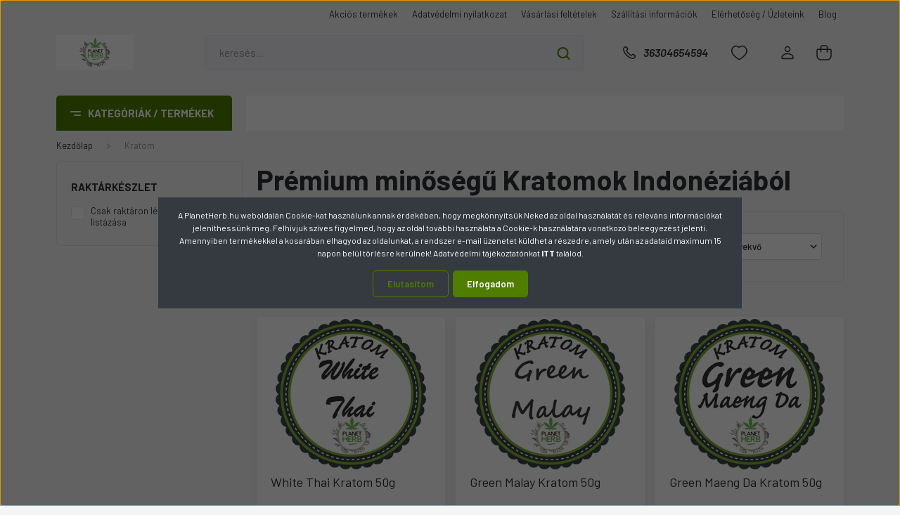

--- FILE ---
content_type: text/html; charset=UTF-8
request_url: https://www.planetherb.hu/kratom
body_size: 17339
content:
<!DOCTYPE html>
<html lang="hu" dir="ltr">
<head>
    <title>Prémium minőségű Kratomok Indonéziából Budapesten</title>
    <meta charset="utf-8">
    <meta name="description" content="A legjobb minőségű Indonéz kratomok széles választéka, szenzációs áron Budapesten! ">
    <meta name="robots" content="index, follow">
    <meta property="og:title" content="Prémium minőségű Kratomok Indonéziából Budapesten" />
    <meta property="og:description" content="A legjobb minőségű Indonéz kratomok széles választéka, szenzációs áron Budapesten! " />
    <meta property="og:type" content="website" />
    <meta property="og:url" content="https://www.planetherb.hu/kratom" />
    <meta property="og:image" content="https://planetherb.cdn.shoprenter.hu/custom/planetherb/image/cache/w1200h628/kratom/kratom_uj_cimke/White-Thai.png.webp?lastmod=0.1718218350" />
    <link href="https://planetherb.cdn.shoprenter.hu/custom/planetherb/image/data/planetherb-fb.png?lastmod=1530030197.1718218350" rel="icon" />
    <link href="https://planetherb.cdn.shoprenter.hu/custom/planetherb/image/data/planetherb-fb.png?lastmod=1530030197.1718218350" rel="apple-touch-icon" />
    <base href="https://www.planetherb.hu:443" />
    <meta name="google-site-verification" content="Hr12jAAqhoqnCze2gB7SO0axu1tOt56AE0Ev-u0YOlk" />

    <meta name="viewport" content="width=device-width, initial-scale=1, maximum-scale=1, user-scalable=0">
            <link href="https://www.planetherb.hu/kratom" rel="canonical">
            <link href="https://www.planetherb.hu/kratom?page=2" rel="next">
    
            
                <link rel="preconnect" href="https://fonts.gstatic.com" />
    <link rel="preload" as="style" href="https://fonts.googleapis.com/css2?family=Barlow:ital,wght@0,300;0,400;0,500;0,600;0,700;1,300;1,400;1,500;1,600;1,700&display=swap" />
    <link rel="stylesheet" href="https://fonts.googleapis.com/css2?family=Barlow:ital,wght@0,300;0,400;0,500;0,600;0,700;1,300;1,400;1,500;1,600;1,700&display=swap" media="print" onload="this.media='all'" />
    <noscript>
        <link rel="stylesheet" href="https://fonts.googleapis.com/css2?family=Barlow:ital,wght@0,300;0,400;0,500;0,600;0,700;1,300;1,400;1,500;1,600;1,700&display=swap" />
    </noscript>
    <link href="https://cdnjs.cloudflare.com/ajax/libs/fancybox/3.5.7/jquery.fancybox.min.css" rel="stylesheet" media="print" onload="this.media='all'"/>

            <link rel="stylesheet" href="https://planetherb.cdn.shoprenter.hu/custom/planetherb/catalog/view/theme/madrid_global/style/1767723329.1689691390.0.1718217658.css?v=null.1718218350" media="all">
        <script>
        window.nonProductQuality = 80;
    </script>
    <script src="https://planetherb.cdn.shoprenter.hu/catalog/view/javascript/jquery/jquery-1.10.2.min.js?v=1484139539"></script>

                
        
    
    <!-- Header JavaScript codes -->
            <script src="https://planetherb.cdn.shoprenter.hu/web/compiled/js/base.js?v=1768831127"></script>
                    <script src="https://planetherb.cdn.shoprenter.hu/web/compiled/js/countdown.js?v=1768831127"></script>
                    <script src="https://planetherb.cdn.shoprenter.hu/web/compiled/js/before_starter2_head.js?v=1768831127"></script>
                    <script src="https://planetherb.cdn.shoprenter.hu/web/compiled/js/before_starter2_productpage.js?v=1768831127"></script>
                    <script src="https://planetherb.cdn.shoprenter.hu/web/compiled/js/nanobar.js?v=1768831127"></script>
                    <!-- Header jQuery onLoad scripts -->
    <script>window.countdownFormat='%D:%H:%M:%S';var BASEURL='https://www.planetherb.hu';Currency={"symbol_left":"","symbol_right":" Ft","decimal_place":0,"decimal_point":",","thousand_point":".","currency":"HUF","value":1};function setAutoHelpTitles(){$('.autohelp[title]').each(function(){if(!$(this).parents('.aurora-scroll-mode').length){$(this).attr('rel',$(this).attr('title'));$(this).removeAttr('title');$(this).qtip({content:{text:$(this).attr('rel')},hide:{fixed:true},position:{corner:{target:'topMiddle',tooltip:'bottomMiddle'},adjust:{screen:true}},style:{border:{color:'#d10fd1'},background:'#31e07d',width:500}});}});}
$(document).ready(function(){setAutoHelpTitles();});$(window).load(function(){});</script><script src="https://planetherb.cdn.shoprenter.hu/web/compiled/js/vue/manifest.bundle.js?v=1768831124"></script><script>var ShopRenter=ShopRenter||{};ShopRenter.onCartUpdate=function(callable){document.addEventListener('cartChanged',callable)};ShopRenter.onItemAdd=function(callable){document.addEventListener('AddToCart',callable)};ShopRenter.onItemDelete=function(callable){document.addEventListener('deleteCart',callable)};ShopRenter.onSearchResultViewed=function(callable){document.addEventListener('AuroraSearchResultViewed',callable)};ShopRenter.onSubscribedForNewsletter=function(callable){document.addEventListener('AuroraSubscribedForNewsletter',callable)};ShopRenter.onCheckoutInitiated=function(callable){document.addEventListener('AuroraCheckoutInitiated',callable)};ShopRenter.onCheckoutShippingInfoAdded=function(callable){document.addEventListener('AuroraCheckoutShippingInfoAdded',callable)};ShopRenter.onCheckoutPaymentInfoAdded=function(callable){document.addEventListener('AuroraCheckoutPaymentInfoAdded',callable)};ShopRenter.onCheckoutOrderConfirmed=function(callable){document.addEventListener('AuroraCheckoutOrderConfirmed',callable)};ShopRenter.onCheckoutOrderPaid=function(callable){document.addEventListener('AuroraOrderPaid',callable)};ShopRenter.onCheckoutOrderPaidUnsuccessful=function(callable){document.addEventListener('AuroraOrderPaidUnsuccessful',callable)};ShopRenter.onProductPageViewed=function(callable){document.addEventListener('AuroraProductPageViewed',callable)};ShopRenter.onMarketingConsentChanged=function(callable){document.addEventListener('AuroraMarketingConsentChanged',callable)};ShopRenter.onCustomerRegistered=function(callable){document.addEventListener('AuroraCustomerRegistered',callable)};ShopRenter.onCustomerLoggedIn=function(callable){document.addEventListener('AuroraCustomerLoggedIn',callable)};ShopRenter.onCustomerUpdated=function(callable){document.addEventListener('AuroraCustomerUpdated',callable)};ShopRenter.onCartPageViewed=function(callable){document.addEventListener('AuroraCartPageViewed',callable)};ShopRenter.customer={"userId":0,"userClientIP":"3.18.113.129","userGroupId":8,"customerGroupTaxMode":"gross","customerGroupPriceMode":"gross_net_tax","email":"","phoneNumber":"","name":{"firstName":"","lastName":""}};ShopRenter.theme={"name":"madrid_global","family":"madrid","parent":""};ShopRenter.shop={"name":"planetherb","locale":"hu","currency":{"code":"HUF","rate":1},"domain":"planetherb.myshoprenter.hu"};ShopRenter.page={"route":"product\/list","queryString":"kratom"};ShopRenter.formSubmit=function(form,callback){callback();};let loadedAsyncScriptCount=0;function asyncScriptLoaded(position){loadedAsyncScriptCount++;if(position==='body'){if(document.querySelectorAll('.async-script-tag').length===loadedAsyncScriptCount){if(/complete|interactive|loaded/.test(document.readyState)){document.dispatchEvent(new CustomEvent('asyncScriptsLoaded',{}));}else{document.addEventListener('DOMContentLoaded',()=>{document.dispatchEvent(new CustomEvent('asyncScriptsLoaded',{}));});}}}}</script><script type="text/javascript"src="https://planetherb.cdn.shoprenter.hu/web/compiled/js/vue/customerEventDispatcher.bundle.js?v=1768831124"></script>                <script>window["bp"]=window["bp"]||function(){(window["bp"].q=window["bp"].q||[]).push(arguments);};window["bp"].l=1*new Date();scriptElement=document.createElement("script");firstScript=document.getElementsByTagName("script")[0];scriptElement.async=true;scriptElement.src='https://pixel.barion.com/bp.js';firstScript.parentNode.insertBefore(scriptElement,firstScript);window['barion_pixel_id']='BP-x1ymBmmzC4-9C';bp('init','addBarionPixelId','BP-x1ymBmmzC4-9C');</script><noscript>
    <img height="1" width="1" style="display:none" alt="Barion Pixel" src="https://pixel.barion.com/a.gif?ba_pixel_id='BP-x1ymBmmzC4-9C'&ev=contentView&noscript=1">
</noscript>
                        <script type="text/javascript" src="https://planetherb.cdn.shoprenter.hu/web/compiled/js/vue/fullBarionPixel.bundle.js?v=1768831124"></script>


            
            <script>window.dataLayer=window.dataLayer||[];function gtag(){dataLayer.push(arguments)};var ShopRenter=ShopRenter||{};ShopRenter.config=ShopRenter.config||{};ShopRenter.config.googleConsentModeDefaultValue="denied";</script>                        <script type="text/javascript" src="https://planetherb.cdn.shoprenter.hu/web/compiled/js/vue/googleConsentMode.bundle.js?v=1768831124"></script>

            
            <script type="text/javascript"src="https://planetherb.cdn.shoprenter.hu/web/compiled/js/vue/dataLayer.bundle.js?v=1768831124"></script>
            <!-- Google Tag Manager -->
<script>(function(w,d,s,l,i){w[l]=w[l]||[];w[l].push({'gtm.start':
new Date().getTime(),event:'gtm.js'});var f=d.getElementsByTagName(s)[0],
j=d.createElement(s),dl=l!='dataLayer'?'&l='+l:'';j.async=true;j.src=
'https://www.googletagmanager.com/gtm.js?id='+i+dl;f.parentNode.insertBefore(j,f);
})(window,document,'script','dataLayer','GTM-N9FN54SJ');</script>
<!-- End Google Tag Manager -->
            
            
                <!--Global site tag(gtag.js)--><script async src="https://www.googletagmanager.com/gtag/js?id=G-402V803KYC"></script><script>window.dataLayer=window.dataLayer||[];function gtag(){dataLayer.push(arguments);}
gtag('js',new Date());gtag('config','G-402V803KYC');</script>                                <script type="text/javascript" src="https://planetherb.cdn.shoprenter.hu/web/compiled/js/vue/GA4EventSender.bundle.js?v=1768831124"></script>

    
    
</head>

    
<body id="body" class="page-body product-list-body category-list-body show-quantity-in-category madrid_global-body desktop-device-body vertical-category-menu " role="document">
<script>ShopRenter.theme.breakpoints={'xs':0,'sm':576,'md':768,'lg':992,'xl':1200,'xxl':1400}</script><!--Google Tag Manager(noscript)--><noscript><iframe src="https://www.googletagmanager.com/ns.html?id=GTM-N9FN54SJ"
height="0"width="0"style="display:none;visibility:hidden"></iframe></noscript><!--End Google Tag Manager(noscript)--><div id="fb-root"></div><script>(function(d,s,id){var js,fjs=d.getElementsByTagName(s)[0];if(d.getElementById(id))return;js=d.createElement(s);js.id=id;js.src="//connect.facebook.net/hu_HU/sdk/xfbml.customerchat.js#xfbml=1&version=v2.12&autoLogAppEvents=1";fjs.parentNode.insertBefore(js,fjs);}(document,"script","facebook-jssdk"));</script>
                    

<!-- cached --><div class="Fixed nanobar bg-dark js-nanobar-first-login">
    <div class="container nanobar-container">
        <div class="row flex-column flex-sm-row">
            <div class="col-12 col-lg-8 nanobar-text align-self-center text-center text-lg-right">
                A PlanetHerb.hu weboldalán Cookie-kat használunk annak érdekében, hogy megkönnyítsük Neked az oldal használatát és releváns információkat jeleníthessünk meg. Felhívjuk szíves figyelmed, hogy az oldal további használata a Cookie-k használatára vonatkozó beleegyezést jelenti. Amennyiben termékekkel a kosarában elhagyod az oldalunkat, a rendszer e-mail üzenetet küldhet a részedre, amely után az adataid maximum 15 napon belül törlésre kerülnek! Adatvédelmi tájékoztatónkat <strong><a href="https://www.planetherb.hu/adatvedelmi_nyilatkozat_3" target="_blank"><span style="color:#FFFFFF;">ITT</span></a></strong> találod.
            </div>
            <div class="col-12 col-lg-4 nanobar-buttons mt-3 m-lg-0 text-center text-lg-right">
                                    <button id="nanobar-reject-button" class="btn btn-secondary mr-1">
                        Elutasítom
                    </button>
                                <a href="#" class="btn btn-primary nanobar-btn js-nanobar-close" data-marketing-cookie-status="true">
                    Elfogadom
                </a>
            </div>
        </div>
    </div>
</div>

<script>
    (function ($) {
        $(document).ready(function () {
            new AuroraNanobar.FirstLogNanobar(jQuery('.js-nanobar-first-login'), 'modal');
        });
    })(jQuery);
</script>
<!-- /cached -->
<!-- cached --><div class="Fixed nanobar bg-dark js-nanobar-free-shipping">
    <div class="container nanobar-container">
        <button type="button" class="close js-nanobar-close" aria-label="Close">
            <span aria-hidden="true">&times;</span>
        </button>
        <div class="nanobar-text px-3"></div>
    </div>
</div>

<script>$(document).ready(function(){document.nanobarInstance=new AuroraNanobar.FreeShippingNanobar($('.js-nanobar-free-shipping'),'modal','500','','1');});</script><!-- /cached -->
                <!-- page-wrap -->

                <div class="page-wrap">
                                                

    <header class="sticky-head">
        <div class="sticky-head-inner">
                    <div class="header-top-line">
                <div class="container">
                    <div class="header-top d-flex justify-content-end">
                        <!-- cached -->
    <ul class="nav headermenu-list">
                    <li class="nav-item">
                <a href="https://www.planetherb.hu/index.php?route=product/list&amp;special=1"
                   target="_self"
                   class="nav-link "
                    title="Akciós termékek"
                >
                    Akciós termékek
                </a>
                            </li>
                    <li class="nav-item">
                <a href="https://www.planetherb.hu/adatvedelmi_nyilatkozat"
                   target="_self"
                   class="nav-link "
                    title="Adatvédelmi nyilatkozat"
                >
                    Adatvédelmi nyilatkozat
                </a>
                            </li>
                    <li class="nav-item">
                <a href="https://www.planetherb.hu/vasarlasi_feltetelek_5"
                   target="_self"
                   class="nav-link "
                    title="Vásárlási feltételek"
                >
                    Vásárlási feltételek
                </a>
                            </li>
                    <li class="nav-item">
                <a href="https://www.planetherb.hu/szallitas_6"
                   target="_self"
                   class="nav-link "
                    title="Szállítási információk"
                >
                    Szállítási információk
                </a>
                            </li>
                    <li class="nav-item">
                <a href="https://www.planetherb.hu/index.php?route=information/contact"
                   target="_self"
                   class="nav-link "
                    title="Elérhetőség / Üzleteink"
                >
                    Elérhetőség / Üzleteink
                </a>
                            </li>
                    <li class="nav-item">
                <a href="https://www.planetherb.hu/planet-herb-blog"
                   target="_self"
                   class="nav-link "
                    title="Blog"
                >
                    Blog
                </a>
                            </li>
            </ul>
    <!-- /cached -->
                        
                        
                    </div>
                </div>
            </div>
            <div class="header-middle-line ">
                <div class="container">
                    <div class="header-middle">
                        <nav class="navbar navbar-expand-lg">
                            <button id="js-hamburger-icon" class="d-flex d-lg-none" title="Menü">
                                <div class="hamburger-icon position-relative">
                                    <div class="hamburger-icon-line position-absolute line-1"></div>
                                    <div class="hamburger-icon-line position-absolute line-3"></div>
                                </div>
                            </button>
                                                            <!-- cached -->
    <a class="navbar-brand" href="/"><img style="border: 0; max-width: 220px;" src="https://planetherb.cdn.shoprenter.hu/custom/planetherb/image/cache/w220h100m00/planetherb-fb.png?v=1718210468" title="Planet Herb" alt="Planet Herb" /></a>
<!-- /cached -->
                                
<div class="dropdown search-module d-flex">
    <div class="input-group">
        <input class="form-control disableAutocomplete" type="text" placeholder="keresés..." value=""
               id="filter_keyword" 
               onclick="this.value=(this.value==this.defaultValue)?'':this.value;"/>
        <div class="input-group-append">
            <button title="Keresés" class="btn btn-link" onclick="moduleSearch();">
                <svg width="19" height="18" viewBox="0 0 19 18" fill="none" xmlns="http://www.w3.org/2000/svg">
    <path d="M17.4492 17L13.4492 13M8.47698 15.0555C4.59557 15.0555 1.44922 11.9092 1.44922 8.02776C1.44922 4.14635 4.59557 1 8.47698 1C12.3584 1 15.5047 4.14635 15.5047 8.02776C15.5047 11.9092 12.3584 15.0555 8.47698 15.0555Z" stroke="currentColor" stroke-width="2" stroke-linecap="round" stroke-linejoin="round"/>
</svg>

            </button>
        </div>
    </div>

    <input type="hidden" id="filter_description" value="0"/>
    <input type="hidden" id="search_shopname" value="planetherb"/>
    <div id="results" class="dropdown-menu search-results p-0"></div>
</div>



                                                                                    <a class="nav-link header-phone-box header-middle-right-link d-none d-lg-flex" href="tel:36304654594">
                                <svg width="24" height="24" viewBox="0 0 24 24" fill="none" xmlns="http://www.w3.org/2000/svg">
    <path fill-rule="evenodd" clip-rule="evenodd" d="M10.8561 13.1444C9.68615 11.9744 8.80415 10.6644 8.21815 9.33536C8.09415 9.05436 8.16715 8.72536 8.38415 8.50836L9.20315 7.69036C9.87415 7.01936 9.87415 6.07036 9.28815 5.48436L8.11415 4.31036C7.33315 3.52936 6.06715 3.52936 5.28615 4.31036L4.63415 4.96236C3.89315 5.70336 3.58415 6.77236 3.78415 7.83236C4.27815 10.4454 5.79615 13.3064 8.24515 15.7554C10.6941 18.2044 13.5551 19.7224 16.1681 20.2164C17.2281 20.4164 18.2971 20.1074 19.0381 19.3664L19.6891 18.7154C20.4701 17.9344 20.4701 16.6684 19.6891 15.8874L18.5161 14.7144C17.9301 14.1284 16.9801 14.1284 16.3951 14.7144L15.4921 15.6184C15.2751 15.8354 14.9461 15.9084 14.6651 15.7844C13.3361 15.1974 12.0261 14.3144 10.8561 13.1444Z" stroke="currentColor" stroke-width="1.5" stroke-linecap="round" stroke-linejoin="round"/>
</svg>

                                36304654594
                            </a>
                                                                                    <div id="js-wishlist-module-wrapper">
                                <hx:include src="/_fragment?_path=_format%3Dhtml%26_locale%3Den%26_controller%3Dmodule%252Fwishlist&amp;_hash=2gYLfIWmaYBA5%2F26QCNSE4%2Bfu2pASA1Mj0qKt3J37W8%3D"></hx:include>
                            </div>
                                                        <!-- cached -->
    <ul class="nav login-list">
                    <li class="nav-item">
                <a class="nav-link header-middle-right-link" href="index.php?route=account/login" title="Belépés / Regisztráció">
                    <span class="header-user-icon">
                        <svg width="18" height="20" viewBox="0 0 18 20" fill="none" xmlns="http://www.w3.org/2000/svg">
    <path fill-rule="evenodd" clip-rule="evenodd" d="M11.4749 2.52513C12.8417 3.89197 12.8417 6.10804 11.4749 7.47488C10.1081 8.84172 7.89199 8.84172 6.52515 7.47488C5.15831 6.10804 5.15831 3.89197 6.52515 2.52513C7.89199 1.15829 10.1081 1.15829 11.4749 2.52513Z" stroke="currentColor" stroke-width="1.5" stroke-linecap="round" stroke-linejoin="round"/>
    <path fill-rule="evenodd" clip-rule="evenodd" d="M1 16.5V17.5C1 18.052 1.448 18.5 2 18.5H16C16.552 18.5 17 18.052 17 17.5V16.5C17 13.474 13.048 11.508 9 11.508C4.952 11.508 1 13.474 1 16.5Z" stroke="currentColor" stroke-width="1.5" stroke-linecap="round" stroke-linejoin="round"/>
</svg>

                    </span>
                </a>
            </li>
            </ul>
<!-- /cached -->
                            <div id="header-cart-wrapper">
                                <div id="js-cart">
                                    <hx:include src="/_fragment?_path=_format%3Dhtml%26_locale%3Den%26_controller%3Dmodule%252Fcart&amp;_hash=7w7enkPoyfM35knIYVYHBzIiyOSU5vyvzUoBZerL5Ko%3D"></hx:include>
                                </div>
                            </div>
                        </nav>
                    </div>
                </div>
            </div>
            <div class="header-bottom-line d-none d-lg-block">
                <div class="container">
                    


                    
            <div id="module_category_wrapper" class="module-category-wrapper">
        <div id="category" class="module content-module header-position category-module" >
                    <div class="module-head">
                            <span class="category-menu-hamburger-icon"></span>
                        <div class="module-head-title">Kategóriák / Termékek</div>
        </div>
            <div class="module-body">
                    <div id="category-nav">
        

    <ul class="nav nav-pills category category-menu sf-menu sf-horizontal builded">
        <li id="cat_147" class="nav-item item category-list module-list even">
    <a href="https://www.planetherb.hu/cbd-termekek" class="nav-link">
                                    <img
    src='https://planetherb.cdn.shoprenter.hu/custom/planetherb/image/cache/w24h24/blog/cbd_oil_pikto.png.webp?lastmod=0.1718218350'

    
            width="24"
    
            height="24"
    
    
    
    alt="CBD termékek"

    
    />

                <span>CBD termékek</span>
    </a>
    </li><li id="cat_144" class="nav-item item category-list module-list odd">
    <a href="https://www.planetherb.hu/herbalia" class="nav-link">
                                    <img
    src='https://planetherb.cdn.shoprenter.hu/custom/planetherb/image/cache/w24h24/product/Piktogram/planet-herb-gyogynovenyek.svg?lastmod=0.1718218350'

    
            width="24"
    
            height="24"
    
    
    
    alt="Gyógynövények"

    
    />

                <span>Gyógynövények</span>
    </a>
    </li><li id="cat_140" class="nav-item item category-list module-list parent even">
    <a href="https://www.planetherb.hu/kender-termekek" class="nav-link">
                                    <img
    src='https://planetherb.cdn.shoprenter.hu/custom/planetherb/image/cache/w24h24/blog/hemp_bag_pikto.png.webp?lastmod=0.1718218350'

    
            width="24"
    
            height="24"
    
    
    
    alt="Kender termékek"

    
    />

                <span>Kender termékek</span>
    </a>
            <ul class="nav flex-column children"><li id="cat_143" class="nav-item item category-list module-list even">
    <a href="https://www.planetherb.hu/kender-termekek/etrend-kiegeszitok" class="nav-link">
                <span>Étrend kiegészítők</span>
    </a>
    </li><li id="cat_145" class="nav-item item category-list module-list odd">
    <a href="https://www.planetherb.hu/kender-termekek/kiegeszitok" class="nav-link">
                <span>Kiegészítők</span>
    </a>
    </li><li id="cat_149" class="nav-item item category-list module-list even">
    <a href="https://www.planetherb.hu/kender-termekek/kozmetikumok" class="nav-link">
                <span>Kozmetikumok</span>
    </a>
    </li><li id="cat_141" class="nav-item item category-list module-list odd">
    <a href="https://www.planetherb.hu/kender-termekek/taskak" class="nav-link">
                <span>Táskák</span>
    </a>
    </li></ul>
    </li><li id="cat_150" class="nav-item item category-list module-list odd">
    <a href="https://www.planetherb.hu/konyvek" class="nav-link">
                                    <img
    src='https://planetherb.cdn.shoprenter.hu/custom/planetherb/image/cache/w24h24/product/Piktogram/planet-herb-konyvek.svg?lastmod=0.1718218350'

    
            width="24"
    
            height="24"
    
    
    
    alt="Könyvek"

    
    />

                <span>Könyvek</span>
    </a>
    </li><li id="cat_134" class="nav-item item category-list module-list selected even">
    <a href="https://www.planetherb.hu/kratom" class="nav-link">
                                    <img
    src='https://planetherb.cdn.shoprenter.hu/custom/planetherb/image/cache/w24h24/product/Piktogram/planet-herb-kratom.svg?lastmod=0.1718218350'

    
            width="24"
    
            height="24"
    
    
    
    alt="&lt;b&gt;Kratom&lt;/b&gt;"

    
    />

                <span><b>Kratom</b></span>
    </a>
    </li><li id="cat_157" class="nav-item item category-list module-list odd">
    <a href="https://www.planetherb.hu/pisztacia-termekek" class="nav-link">
                                    <img
    src='https://planetherb.cdn.shoprenter.hu/custom/planetherb/image/cache/w24h24/product/Piktogram/planet-herb-pisztacia.svg?lastmod=0.1718218350'

    
            width="24"
    
            height="24"
    
    
    
    alt="Pisztácia"

    
    />

                <span>Pisztácia</span>
    </a>
    </li><li id="cat_146" class="nav-item item category-list module-list even">
    <a href="https://www.planetherb.hu/tisztalkodasi-szerek" class="nav-link">
                                    <img
    src='https://planetherb.cdn.shoprenter.hu/custom/planetherb/image/cache/w24h24/product/Piktogram/planet-herb-szappan.svg?lastmod=0.1718218350'

    
            width="24"
    
            height="24"
    
    
    
    alt="Szappan"

    
    />

                <span>Szappan</span>
    </a>
    </li>
    </ul>

    <script>$(function(){$("ul.category").superfish({animation:{opacity:'show'},popUpSelector:".children",delay:400,speed:'normal',hoverClass:'js-sf-hover',onBeforeShow:function(){var customParentBox=$(this).parent();if(customParentBox.length){$ulHeight=customParentBox.position().top;if(!$(this).parent().hasClass("dropDownParent")){$(this).css("top",$ulHeight+"px");}}}});});</script>    </div>
            </div>
                                </div>
    
            </div>
    
                </div>
            </div>
                </div>
    </header>

                            
            <main class="has-sticky">
                        
    <div class="container">
            <!-- cached -->    <nav aria-label="breadcrumb">
        <ol class="breadcrumb" itemscope itemtype="https://schema.org/BreadcrumbList">
                            <li class="breadcrumb-item"  itemprop="itemListElement" itemscope itemtype="https://schema.org/ListItem">
                                            <a itemprop="item" href="https://www.planetherb.hu">
                            <span itemprop="name">Kezdőlap</span>
                        </a>
                    
                    <meta itemprop="position" content="1" />
                </li>
                            <li class="breadcrumb-item active" aria-current="page" itemprop="itemListElement" itemscope itemtype="https://schema.org/ListItem">
                                            <span itemprop="name">Kratom</span>
                    
                    <meta itemprop="position" content="2" />
                </li>
                    </ol>
    </nav>
<!-- /cached -->

        <div class="row">
            <section class="col-lg-9 col-sm-12 col-xs-12 column-content two-column-content column-content-right "
                                         data-number-of-columns-in-category-page="4"
                                                             data-number-of-columns-in-category-page-in-mobile="2"
                                >

                <div>
                                            <div class="page-head">
                                                            <h1 class="page-head-title">Prémium minőségű Kratomok Indonéziából</h1>
                                                    </div>
                    
                                            <div class="page-body">
                                
    
    
    
    
    

            <div class="sortbar sortbar-top d-lg-flex justify-content-lg-between">
            <nav class="d-flex-between flex-column flex-lg-row pagination-wrapper" aria-label="Page navigation">
            <div class="results">1 - 12 / 30 termék</div>
        <ul class="pagination m-0">
                                            <li class="page-item active" data-test-id="paginationItem">
                    <a class="page-link" href="https://www.planetherb.hu/kratom#content" data-test-id="paginationLink">
                        1
                    </a>
                </li>
                                                <li class="page-item" data-test-id="paginationItem">
                    <a class="page-link" href="https://www.planetherb.hu/kratom?page=2#content" data-test-id="paginationLink">
                        2
                    </a>
                </li>
                                                <li class="page-item" data-test-id="paginationItem">
                    <a class="page-link" href="https://www.planetherb.hu/kratom?page=3#content" data-test-id="paginationLink">
                        3
                    </a>
                </li>
                                                                                <li class="page-item page-item-arrow page-item-arrow-next">
                <a href="https://www.planetherb.hu/kratom?page=2" class="page-next" data-test-id="nextPageIcon">
                    <svg width="6" height="10" viewBox="0 0 6 10" fill="none" xmlns="http://www.w3.org/2000/svg">
                        <path d="M1 9L5 5L1 1" stroke="currentColor" stroke-width="1.5" stroke-linecap="round" stroke-linejoin="round"/>
                    </svg>
                </a>
            </li>
            <li class="page-item page-item-arrow">
                <a href="https://www.planetherb.hu/kratom?page=3" class="page-last" data-test-id="lastPageIcon">
                    <svg width="13" height="10" viewBox="0 0 13 10" fill="none" xmlns="http://www.w3.org/2000/svg">
                        <path d="M1 9L5 5L1 1" stroke="currentColor" stroke-width="1.5" stroke-linecap="round" stroke-linejoin="round"/>
                        <path d="M8 9L12 5L8 1" stroke="currentColor" stroke-width="1.5" stroke-linecap="round" stroke-linejoin="round"/>
                    </svg>
                </a>
            </li>
            </ul>
</nav>
            <div class="sort d-flex align-items-center">
    <span class="sort-label mr-2">Rendezés:</span>
    <div class="sort-select">
        <select class="form-control" name="sort" onchange="location = this.value">
                                            <option value="https://www.planetherb.hu/kratom?sort=p.sort_order&amp;order=ASC&amp;page=1">Alapértelmezett</option>
                                            <option value="https://www.planetherb.hu/kratom?sort=pd.name&amp;order=ASC&amp;page=1">Név, A - Z</option>
                                            <option value="https://www.planetherb.hu/kratom?sort=pd.name&amp;order=DESC&amp;page=1">Név, Z - A</option>
                                            <option value="https://www.planetherb.hu/kratom?sort=m.name&amp;order=ASC&amp;page=1">Gyártó, A - Z</option>
                                            <option value="https://www.planetherb.hu/kratom?sort=m.name&amp;order=DESC&amp;page=1">Gyártó, Z - A</option>
                                            <option value="https://www.planetherb.hu/kratom?sort=p.price&amp;order=ASC&amp;page=1"selected="selected">Ár szerint növekvő</option>
                                            <option value="https://www.planetherb.hu/kratom?sort=p.price&amp;order=DESC&amp;page=1">Ár szerint csökkenő</option>
                                            <option value="https://www.planetherb.hu/kratom?sort=rating&amp;order=DESC&amp;page=1">Értékelés, legjobb</option>
                                            <option value="https://www.planetherb.hu/kratom?sort=p.date_available&amp;order=DESC&amp;page=1">Elérhetőség, legújabb</option>
                                            <option value="https://www.planetherb.hu/kratom?sort=bestseller&amp;order=DESC&amp;page=1">Legtöbbet vásárolt</option>
                                            <option value="https://www.planetherb.hu/kratom?sort=decrease_amount&amp;order=DESC&amp;page=1">Kedvezmény mértéke szerint</option>
                    </select>
    </div>
</div>
        </div>

        <div class="snapshot-list-container">
            <div class="product-snapshot-vertical snapshot_vertical list grid-style list_with_divs" id="snapshot_vertical"><div class="product-snapshot list_div_item">    
<div class="card product-card h-100  mobile-simple-view" >
    <div class="card-top-position"></div>
    <div class="product-card-image d-flex-center position-relative list_picture">
                    <div class="position-absolute snapshot-badge-wrapper">
                

<div class="product_badges horizontal-orientation">
    </div>

            </div>
                
        <a class="img-thumbnail-link" href="https://www.planetherb.hu/white-thai-kratom-50g-1091" title="White Thai Kratom 50g">
                            <img src="[data-uri]" data-src="https://planetherb.cdn.shoprenter.hu/custom/planetherb/image/cache/w214h220/kratom/kratom_uj_cimke/White-Thai.png.webp?lastmod=1763049830.1718218350" class="card-img-top img-thumbnail" title="White Thai Kratom 50g" alt="White Thai Kratom 50g"  />
                    </a>
    </div>
    <div class="card-body product-card-body">
                <h2 class="product-card-item product-card-title h4">
    <a href="https://www.planetherb.hu/white-thai-kratom-50g-1091" title="White Thai Kratom 50g">White Thai Kratom 50g</a>
    </h2>    <div class="product-card-item product-card-stock stock-status-id-9" style="color:#177537">
            <span class="mr-1">
            <svg width="14" height="10" viewBox="0 0 14 10" fill="none" xmlns="http://www.w3.org/2000/svg">
    <path d="M12.6364 0.999878L4.63636 8.99988L1 5.36351" stroke="currentColor" stroke-width="2" stroke-linecap="round" stroke-linejoin="round"/>
</svg>

        </span>
        Raktáron
</div>    <div class="product-card-item product-card-price d-flex flex-row flex-wrap">
                    <del class="product-price-original mr-2 w-100">4.500 Ft</del>
            <span class="product-price-special">4.050 Ft</span>
                                    <div class="product-price__decrease-wrapper d-flex flex-column w-100">
                                    <span class="decrease-amount badge badge-secondary mt-1">-450 Ft</span>
                                                    <span class="decrease-amount badge badge-secondary mt-1">-10%</span>
                            </div>
                    </div>
    <div class="product-card-item product-card-shipping-time">
        <span class="mr-1">Várható szállítás:</span> 2026. január 22.
    </div>

    </div>
    <div class="card-footer product-card-footer">
        <div class="product-card-item product-card-details">
    <a class="btn btn-secondary" href="https://www.planetherb.hu/white-thai-kratom-50g-1091">
        Részletek
    </a>
</div>
        <div class="product-card-item product-card-cart-button list_addtocart">
    <input class="quantity-input"aria-label="quantity input"min="1"name="quantity" step="1" type="number" value="1"/><span class="quantity-name-text">db</span><a rel="nofollow, noindex" href="https://www.planetherb.hu/index.php?route=checkout/cart&product_id=1091&quantity=1" data-product-id="1091" data-name="White Thai Kratom 50g" data-price="4050.000028" data-quantity-name="db" data-price-without-currency="4050.00" data-currency="HUF" data-product-sku="Kratom100" data-brand=""  class="button btn btn-primary button-add-to-cart"><span>Kosárba</span></a>
</div>
        <input type="hidden" name="product_id" value="1091" />
    </div>
</div>
</div><div class="product-snapshot list_div_item">    
<div class="card product-card h-100  mobile-simple-view" >
    <div class="card-top-position"></div>
    <div class="product-card-image d-flex-center position-relative list_picture">
                    <div class="position-absolute snapshot-badge-wrapper">
                

<div class="product_badges horizontal-orientation">
    </div>

            </div>
                
        <a class="img-thumbnail-link" href="https://www.planetherb.hu/green-malay-kratom-50g-1097" title="Green Malay Kratom 50g">
                            <img src="[data-uri]" data-src="https://planetherb.cdn.shoprenter.hu/custom/planetherb/image/cache/w214h220/kratom/kratom_uj_cimke/Green-Malay.png.webp?lastmod=1764848004.1718218350" class="card-img-top img-thumbnail" title="Green Malay Kratom 50g" alt="Green Malay Kratom 50g"  />
                    </a>
    </div>
    <div class="card-body product-card-body">
                <h2 class="product-card-item product-card-title h4">
    <a href="https://www.planetherb.hu/green-malay-kratom-50g-1097" title="Green Malay Kratom 50g">Green Malay Kratom 50g</a>
    </h2>    <div class="product-card-item product-card-stock stock-status-id-9" style="color:#177537">
            <span class="mr-1">
            <svg width="14" height="10" viewBox="0 0 14 10" fill="none" xmlns="http://www.w3.org/2000/svg">
    <path d="M12.6364 0.999878L4.63636 8.99988L1 5.36351" stroke="currentColor" stroke-width="2" stroke-linecap="round" stroke-linejoin="round"/>
</svg>

        </span>
        Raktáron
</div>    <div class="product-card-item product-card-price d-flex flex-row flex-wrap">
                    <span class="product-price">4.500 Ft</span>
                                    <div class="product-price__decrease-wrapper d-flex flex-column w-100">
                                            </div>
                    </div>
    <div class="product-card-item product-card-shipping-time">
        <span class="mr-1">Várható szállítás:</span> 2026. január 22.
    </div>

    </div>
    <div class="card-footer product-card-footer">
        <div class="product-card-item product-card-details">
    <a class="btn btn-secondary" href="https://www.planetherb.hu/green-malay-kratom-50g-1097">
        Részletek
    </a>
</div>
        <div class="product-card-item product-card-cart-button list_addtocart">
    <input class="quantity-input"aria-label="quantity input"min="1"name="quantity" step="1" type="number" value="1"/><span class="quantity-name-text">db</span><a rel="nofollow, noindex" href="https://www.planetherb.hu/index.php?route=checkout/cart&product_id=1097&quantity=1" data-product-id="1097" data-name="Green Malay Kratom 50g" data-price="4500.000017" data-quantity-name="db" data-price-without-currency="4500.00" data-currency="HUF" data-product-sku="Kratom103" data-brand=""  class="button btn btn-primary button-add-to-cart"><span>Kosárba</span></a>
</div>
        <input type="hidden" name="product_id" value="1097" />
    </div>
</div>
</div><div class="product-snapshot list_div_item">    
<div class="card product-card h-100  mobile-simple-view" >
    <div class="card-top-position"></div>
    <div class="product-card-image d-flex-center position-relative list_picture">
                    <div class="position-absolute snapshot-badge-wrapper">
                

<div class="product_badges horizontal-orientation">
    </div>

            </div>
                
        <a class="img-thumbnail-link" href="https://www.planetherb.hu/green-maeng-da-kratom-50g" title="Green Maeng Da Kratom 50g">
                            <img src="[data-uri]" data-src="https://planetherb.cdn.shoprenter.hu/custom/planetherb/image/cache/w214h220/kratom/kratom_uj_cimke/Green-Maeng-Da.png.webp?lastmod=1758626659.1718218350" class="card-img-top img-thumbnail" title="Green Maeng Da Kratom 50g" alt="Green Maeng Da Kratom 50g"  />
                    </a>
    </div>
    <div class="card-body product-card-body">
                <h2 class="product-card-item product-card-title h4">
    <a href="https://www.planetherb.hu/green-maeng-da-kratom-50g" title="Green Maeng Da Kratom 50g">Green Maeng Da Kratom 50g</a>
    </h2>    <div class="product-card-item product-card-stock stock-status-id-9" style="color:#177537">
            <span class="mr-1">
            <svg width="14" height="10" viewBox="0 0 14 10" fill="none" xmlns="http://www.w3.org/2000/svg">
    <path d="M12.6364 0.999878L4.63636 8.99988L1 5.36351" stroke="currentColor" stroke-width="2" stroke-linecap="round" stroke-linejoin="round"/>
</svg>

        </span>
        Raktáron
</div>    <div class="product-card-item product-card-price d-flex flex-row flex-wrap">
                    <span class="product-price">4.500 Ft</span>
                                    <div class="product-price__decrease-wrapper d-flex flex-column w-100">
                                            </div>
                    </div>
    <div class="product-card-item product-card-shipping-time">
        <span class="mr-1">Várható szállítás:</span> 2026. január 22.
    </div>

    </div>
    <div class="card-footer product-card-footer">
        <div class="product-card-item product-card-details">
    <a class="btn btn-secondary" href="https://www.planetherb.hu/green-maeng-da-kratom-50g">
        Részletek
    </a>
</div>
        <div class="product-card-item product-card-cart-button list_addtocart">
    <input class="quantity-input"aria-label="quantity input"min="1"name="quantity" step="1" type="number" value="1"/><span class="quantity-name-text">db</span><a rel="nofollow, noindex" href="https://www.planetherb.hu/index.php?route=checkout/cart&product_id=739&quantity=1" data-product-id="739" data-name="Green Maeng Da Kratom 50g" data-price="4500.000017" data-quantity-name="db" data-price-without-currency="4500.00" data-currency="HUF" data-product-sku="Kratom21" data-brand=""  class="button btn btn-primary button-add-to-cart"><span>Kosárba</span></a>
</div>
        <input type="hidden" name="product_id" value="739" />
    </div>
</div>
</div><div class="product-snapshot list_div_item">    
<div class="card product-card h-100  mobile-simple-view" >
    <div class="card-top-position"></div>
    <div class="product-card-image d-flex-center position-relative list_picture">
                    <div class="position-absolute snapshot-badge-wrapper">
                

<div class="product_badges horizontal-orientation">
    </div>

            </div>
                
        <a class="img-thumbnail-link" href="https://www.planetherb.hu/white-malay-kratom-50g" title="White Malay Kratom 50g">
                            <img src="[data-uri]" data-src="https://planetherb.cdn.shoprenter.hu/custom/planetherb/image/cache/w214h220/kratom/kratom_uj_cimke/White-Malay.png.webp?lastmod=1760347041.1718218350" class="card-img-top img-thumbnail" title="White Malay Kratom 50g" alt="White Malay Kratom 50g"  />
                    </a>
    </div>
    <div class="card-body product-card-body">
                <h2 class="product-card-item product-card-title h4">
    <a href="https://www.planetherb.hu/white-malay-kratom-50g" title="White Malay Kratom 50g">White Malay Kratom 50g</a>
    </h2>    <div class="product-card-item product-card-stock stock-status-id-9" style="color:#177537">
            <span class="mr-1">
            <svg width="14" height="10" viewBox="0 0 14 10" fill="none" xmlns="http://www.w3.org/2000/svg">
    <path d="M12.6364 0.999878L4.63636 8.99988L1 5.36351" stroke="currentColor" stroke-width="2" stroke-linecap="round" stroke-linejoin="round"/>
</svg>

        </span>
        Raktáron
</div>    <div class="product-card-item product-card-price d-flex flex-row flex-wrap">
                    <span class="product-price">4.500 Ft</span>
                                    <div class="product-price__decrease-wrapper d-flex flex-column w-100">
                                            </div>
                    </div>
    <div class="product-card-item product-card-shipping-time">
        <span class="mr-1">Várható szállítás:</span> 2026. január 22.
    </div>

    </div>
    <div class="card-footer product-card-footer">
        <div class="product-card-item product-card-details">
    <a class="btn btn-secondary" href="https://www.planetherb.hu/white-malay-kratom-50g">
        Részletek
    </a>
</div>
        <div class="product-card-item product-card-cart-button list_addtocart">
    <input class="quantity-input"aria-label="quantity input"min="1"name="quantity" step="1" type="number" value="1"/><span class="quantity-name-text">db</span><a rel="nofollow, noindex" href="https://www.planetherb.hu/index.php?route=checkout/cart&product_id=741&quantity=1" data-product-id="741" data-name="White Malay Kratom 50g" data-price="4500.000017" data-quantity-name="db" data-price-without-currency="4500.00" data-currency="HUF" data-product-sku="Kratom23" data-brand=""  class="button btn btn-primary button-add-to-cart"><span>Kosárba</span></a>
</div>
        <input type="hidden" name="product_id" value="741" />
    </div>
</div>
</div><div class="product-snapshot list_div_item">    
<div class="card product-card h-100  mobile-simple-view" >
    <div class="card-top-position"></div>
    <div class="product-card-image d-flex-center position-relative list_picture">
                    <div class="position-absolute snapshot-badge-wrapper">
                

<div class="product_badges horizontal-orientation">
    </div>

            </div>
                
        <a class="img-thumbnail-link" href="https://www.planetherb.hu/red-borneo-kratom-50g" title="Red Borneo Kratom 50g">
                            <img src="[data-uri]" data-src="https://planetherb.cdn.shoprenter.hu/custom/planetherb/image/cache/w214h220/kratom/kratom_uj_cimke/Red-Borneo.png.webp?lastmod=1758626659.1718218350" class="card-img-top img-thumbnail" title="Red Borneo Kratom 50g" alt="Red Borneo Kratom 50g"  />
                    </a>
    </div>
    <div class="card-body product-card-body">
                <h2 class="product-card-item product-card-title h4">
    <a href="https://www.planetherb.hu/red-borneo-kratom-50g" title="Red Borneo Kratom 50g">Red Borneo Kratom 50g</a>
    </h2>    <div class="product-card-item product-card-stock stock-status-id-9" style="color:#177537">
            <span class="mr-1">
            <svg width="14" height="10" viewBox="0 0 14 10" fill="none" xmlns="http://www.w3.org/2000/svg">
    <path d="M12.6364 0.999878L4.63636 8.99988L1 5.36351" stroke="currentColor" stroke-width="2" stroke-linecap="round" stroke-linejoin="round"/>
</svg>

        </span>
        Raktáron
</div>    <div class="product-card-item product-card-price d-flex flex-row flex-wrap">
                    <span class="product-price">4.500 Ft</span>
                                    <div class="product-price__decrease-wrapper d-flex flex-column w-100">
                                            </div>
                    </div>
    <div class="product-card-item product-card-shipping-time">
        <span class="mr-1">Várható szállítás:</span> 2026. január 22.
    </div>

    </div>
    <div class="card-footer product-card-footer">
        <div class="product-card-item product-card-details">
    <a class="btn btn-secondary" href="https://www.planetherb.hu/red-borneo-kratom-50g">
        Részletek
    </a>
</div>
        <div class="product-card-item product-card-cart-button list_addtocart">
    <input class="quantity-input"aria-label="quantity input"min="1"name="quantity" step="1" type="number" value="1"/><span class="quantity-name-text">db</span><a rel="nofollow, noindex" href="https://www.planetherb.hu/index.php?route=checkout/cart&product_id=743&quantity=1" data-product-id="743" data-name="Red Borneo Kratom 50g" data-price="4500.000017" data-quantity-name="db" data-price-without-currency="4500.00" data-currency="HUF" data-product-sku="Kratom25" data-brand=""  class="button btn btn-primary button-add-to-cart"><span>Kosárba</span></a>
</div>
        <input type="hidden" name="product_id" value="743" />
    </div>
</div>
</div><div class="product-snapshot list_div_item">    
<div class="card product-card h-100  mobile-simple-view" >
    <div class="card-top-position"></div>
    <div class="product-card-image d-flex-center position-relative list_picture">
                    <div class="position-absolute snapshot-badge-wrapper">
                

<div class="product_badges horizontal-orientation">
    </div>

            </div>
                
        <a class="img-thumbnail-link" href="https://www.planetherb.hu/green-kratom-50g" title="Green Bali Kratom 50g">
                            <img src="[data-uri]" data-src="https://planetherb.cdn.shoprenter.hu/custom/planetherb/image/cache/w214h220/kratom/kratom_uj_cimke/Green-Bali.png.webp?lastmod=1758626658.1718218350" class="card-img-top img-thumbnail" title="Green Bali Kratom 50g" alt="Green Bali Kratom 50g"  />
                    </a>
    </div>
    <div class="card-body product-card-body">
                <h2 class="product-card-item product-card-title h4">
    <a href="https://www.planetherb.hu/green-kratom-50g" title="Green Bali Kratom 50g">Green Bali Kratom 50g</a>
    </h2>    <div class="product-card-item product-card-stock stock-status-id-9" style="color:#177537">
            <span class="mr-1">
            <svg width="14" height="10" viewBox="0 0 14 10" fill="none" xmlns="http://www.w3.org/2000/svg">
    <path d="M12.6364 0.999878L4.63636 8.99988L1 5.36351" stroke="currentColor" stroke-width="2" stroke-linecap="round" stroke-linejoin="round"/>
</svg>

        </span>
        Raktáron
</div>    <div class="product-card-item product-card-price d-flex flex-row flex-wrap">
                    <span class="product-price">4.500 Ft</span>
                                    <div class="product-price__decrease-wrapper d-flex flex-column w-100">
                                            </div>
                    </div>
    <div class="product-card-item product-card-shipping-time">
        <span class="mr-1">Várható szállítás:</span> 2026. január 22.
    </div>

    </div>
    <div class="card-footer product-card-footer">
        <div class="product-card-item product-card-details">
    <a class="btn btn-secondary" href="https://www.planetherb.hu/green-kratom-50g">
        Részletek
    </a>
</div>
        <div class="product-card-item product-card-cart-button list_addtocart">
    <input class="quantity-input"aria-label="quantity input"min="1"name="quantity" step="1" type="number" value="1"/><span class="quantity-name-text">db</span><a rel="nofollow, noindex" href="https://www.planetherb.hu/index.php?route=checkout/cart&product_id=750&quantity=1" data-product-id="750" data-name="Green Bali Kratom 50g" data-price="4500.000017" data-quantity-name="db" data-price-without-currency="4500.00" data-currency="HUF" data-product-sku="Kratom31" data-brand=""  class="button btn btn-primary button-add-to-cart"><span>Kosárba</span></a>
</div>
        <input type="hidden" name="product_id" value="750" />
    </div>
</div>
</div><div class="product-snapshot list_div_item">    
<div class="card product-card h-100  mobile-simple-view" >
    <div class="card-top-position"></div>
    <div class="product-card-image d-flex-center position-relative list_picture">
                    <div class="position-absolute snapshot-badge-wrapper">
                

<div class="product_badges horizontal-orientation">
    </div>

            </div>
                
        <a class="img-thumbnail-link" href="https://www.planetherb.hu/green-horn-kratom-50g-751" title="Green Horn Kratom 50g">
                            <img src="[data-uri]" data-src="https://planetherb.cdn.shoprenter.hu/custom/planetherb/image/cache/w214h220/kratom/kratom_uj_cimke/Green-Horn.png.webp?lastmod=1758626658.1718218350" class="card-img-top img-thumbnail" title="Green Horn Kratom 50g" alt="Green Horn Kratom 50g"  />
                    </a>
    </div>
    <div class="card-body product-card-body">
                <h2 class="product-card-item product-card-title h4">
    <a href="https://www.planetherb.hu/green-horn-kratom-50g-751" title="Green Horn Kratom 50g">Green Horn Kratom 50g</a>
    </h2>    <div class="product-card-item product-card-stock stock-status-id-9" style="color:#177537">
            <span class="mr-1">
            <svg width="14" height="10" viewBox="0 0 14 10" fill="none" xmlns="http://www.w3.org/2000/svg">
    <path d="M12.6364 0.999878L4.63636 8.99988L1 5.36351" stroke="currentColor" stroke-width="2" stroke-linecap="round" stroke-linejoin="round"/>
</svg>

        </span>
        Raktáron
</div>    <div class="product-card-item product-card-price d-flex flex-row flex-wrap">
                    <span class="product-price">4.500 Ft</span>
                                    <div class="product-price__decrease-wrapper d-flex flex-column w-100">
                                            </div>
                    </div>
    <div class="product-card-item product-card-shipping-time">
        <span class="mr-1">Várható szállítás:</span> 2026. január 22.
    </div>

    </div>
    <div class="card-footer product-card-footer">
        <div class="product-card-item product-card-details">
    <a class="btn btn-secondary" href="https://www.planetherb.hu/green-horn-kratom-50g-751">
        Részletek
    </a>
</div>
        <div class="product-card-item product-card-cart-button list_addtocart">
    <input class="quantity-input"aria-label="quantity input"min="1"name="quantity" step="1" type="number" value="1"/><span class="quantity-name-text">db</span><a rel="nofollow, noindex" href="https://www.planetherb.hu/index.php?route=checkout/cart&product_id=751&quantity=1" data-product-id="751" data-name="Green Horn Kratom 50g" data-price="4500.000017" data-quantity-name="db" data-price-without-currency="4500.00" data-currency="HUF" data-product-sku="Kratom32" data-brand=""  class="button btn btn-primary button-add-to-cart"><span>Kosárba</span></a>
</div>
        <input type="hidden" name="product_id" value="751" />
    </div>
</div>
</div><div class="product-snapshot list_div_item">    
<div class="card product-card h-100  mobile-simple-view" >
    <div class="card-top-position"></div>
    <div class="product-card-image d-flex-center position-relative list_picture">
                    <div class="position-absolute snapshot-badge-wrapper">
                

<div class="product_badges horizontal-orientation">
    </div>

            </div>
                
        <a class="img-thumbnail-link" href="https://www.planetherb.hu/green-elephant-kratom-50g" title="Green Elephant Kratom 50g">
                            <img src="[data-uri]" data-src="https://planetherb.cdn.shoprenter.hu/custom/planetherb/image/cache/w214h220/kratom/kratom_uj_cimke/Green-Elephant.png.webp?lastmod=1758626681.1718218350" class="card-img-top img-thumbnail" title="Green Elephant Kratom 50g" alt="Green Elephant Kratom 50g"  />
                    </a>
    </div>
    <div class="card-body product-card-body">
                <h2 class="product-card-item product-card-title h4">
    <a href="https://www.planetherb.hu/green-elephant-kratom-50g" title="Green Elephant Kratom 50g">Green Elephant Kratom 50g</a>
    </h2>    <div class="product-card-item product-card-stock stock-status-id-5" style="color:#f00540">
        Hamarosan - Kérj értesítést
</div>    <div class="product-card-item product-card-price d-flex flex-row flex-wrap">
                    <span class="product-price">4.500 Ft</span>
                                    <div class="product-price__decrease-wrapper d-flex flex-column w-100">
                                            </div>
                    </div>
    <div class="product-card-item product-card-shipping-time">
        <span class="mr-1">Várható szállítás:</span> 2026. március 03.
    </div>

    </div>
    <div class="card-footer product-card-footer">
        <div class="product-card-item product-card-details">
    <a class="btn btn-secondary" href="https://www.planetherb.hu/green-elephant-kratom-50g">
        Részletek
    </a>
</div>
        <div class="product-card-item product-card-cart-button list_addtocart">
    <input class="quantity-input"aria-label="quantity input"min="1"name="quantity" step="1" type="number" value="1"/><span class="quantity-name-text">db</span><a rel="nofollow, noindex" href="https://www.planetherb.hu/index.php?route=waitinglist/waitinglist&product_id=888&quantity=1" data-product-id="888" data-name="Green Elephant Kratom 50g" data-price="4500.000017" data-quantity-name="db" data-price-without-currency="4500.00" data-currency="HUF" data-product-sku="Kratom48" data-brand=""data-fancybox-group ="8db6dfe787aad15c"  class="notify-request fancybox fancybox.ajax button btn btn-primary button-add-to-cart"><span>Értesítés</span></a>
</div>
        <input type="hidden" name="product_id" value="888" />
    </div>
</div>
</div><div class="product-snapshot list_div_item">    
<div class="card product-card h-100  mobile-simple-view" >
    <div class="card-top-position"></div>
    <div class="product-card-image d-flex-center position-relative list_picture">
                    <div class="position-absolute snapshot-badge-wrapper">
                

<div class="product_badges horizontal-orientation">
    </div>

            </div>
                
        <a class="img-thumbnail-link" href="https://www.planetherb.hu/red-maeng-da-kratom-50g" title="Red Maeng Da Kratom 50g">
                            <img src="[data-uri]" data-src="https://planetherb.cdn.shoprenter.hu/custom/planetherb/image/cache/w214h220/kratom/kratom_uj_cimke/Red-MaengDa.png.webp?lastmod=1765639730.1718218350" class="card-img-top img-thumbnail" title="Red Maeng Da Kratom 50g" alt="Red Maeng Da Kratom 50g"  />
                    </a>
    </div>
    <div class="card-body product-card-body">
                <h2 class="product-card-item product-card-title h4">
    <a href="https://www.planetherb.hu/red-maeng-da-kratom-50g" title="Red Maeng Da Kratom 50g">Red Maeng Da Kratom 50g</a>
    </h2>    <div class="product-card-item product-card-stock stock-status-id-9" style="color:#177537">
            <span class="mr-1">
            <svg width="14" height="10" viewBox="0 0 14 10" fill="none" xmlns="http://www.w3.org/2000/svg">
    <path d="M12.6364 0.999878L4.63636 8.99988L1 5.36351" stroke="currentColor" stroke-width="2" stroke-linecap="round" stroke-linejoin="round"/>
</svg>

        </span>
        Raktáron
</div>    <div class="product-card-item product-card-price d-flex flex-row flex-wrap">
                    <span class="product-price">4.500 Ft</span>
                                    <div class="product-price__decrease-wrapper d-flex flex-column w-100">
                                            </div>
                    </div>
    <div class="product-card-item product-card-shipping-time">
        <span class="mr-1">Várható szállítás:</span> 2026. január 22.
    </div>

    </div>
    <div class="card-footer product-card-footer">
        <div class="product-card-item product-card-details">
    <a class="btn btn-secondary" href="https://www.planetherb.hu/red-maeng-da-kratom-50g">
        Részletek
    </a>
</div>
        <div class="product-card-item product-card-cart-button list_addtocart">
    <input class="quantity-input"aria-label="quantity input"min="1"name="quantity" step="1" type="number" value="1"/><span class="quantity-name-text">db</span><a rel="nofollow, noindex" href="https://www.planetherb.hu/index.php?route=checkout/cart&product_id=902&quantity=1" data-product-id="902" data-name="Red Maeng Da Kratom 50g" data-price="4500.000017" data-quantity-name="db" data-price-without-currency="4500.00" data-currency="HUF" data-product-sku="Kratom52" data-brand=""  class="button btn btn-primary button-add-to-cart"><span>Kosárba</span></a>
</div>
        <input type="hidden" name="product_id" value="902" />
    </div>
</div>
</div><div class="product-snapshot list_div_item">    
<div class="card product-card h-100  mobile-simple-view" >
    <div class="card-top-position"></div>
    <div class="product-card-image d-flex-center position-relative list_picture">
                    <div class="position-absolute snapshot-badge-wrapper">
                

<div class="product_badges horizontal-orientation">
    </div>

            </div>
                
        <a class="img-thumbnail-link" href="https://www.planetherb.hu/green-thai-kratom-50g-1083" title="Green Thai Kratom 50g">
                            <img src="[data-uri]" data-src="https://planetherb.cdn.shoprenter.hu/custom/planetherb/image/cache/w214h220/kratom/kratom_uj_cimke/Green-Thai.png.webp?lastmod=1763049830.1718218350" class="card-img-top img-thumbnail" title="Green Thai Kratom 50g" alt="Green Thai Kratom 50g"  />
                    </a>
    </div>
    <div class="card-body product-card-body">
                <h2 class="product-card-item product-card-title h4">
    <a href="https://www.planetherb.hu/green-thai-kratom-50g-1083" title="Green Thai Kratom 50g">Green Thai Kratom 50g</a>
    </h2>    <div class="product-card-item product-card-stock stock-status-id-9" style="color:#177537">
            <span class="mr-1">
            <svg width="14" height="10" viewBox="0 0 14 10" fill="none" xmlns="http://www.w3.org/2000/svg">
    <path d="M12.6364 0.999878L4.63636 8.99988L1 5.36351" stroke="currentColor" stroke-width="2" stroke-linecap="round" stroke-linejoin="round"/>
</svg>

        </span>
        Raktáron
</div>    <div class="product-card-item product-card-price d-flex flex-row flex-wrap">
                    <span class="product-price">4.500 Ft</span>
                                    <div class="product-price__decrease-wrapper d-flex flex-column w-100">
                                            </div>
                    </div>
    <div class="product-card-item product-card-shipping-time">
        <span class="mr-1">Várható szállítás:</span> 2026. január 22.
    </div>

    </div>
    <div class="card-footer product-card-footer">
        <div class="product-card-item product-card-details">
    <a class="btn btn-secondary" href="https://www.planetherb.hu/green-thai-kratom-50g-1083">
        Részletek
    </a>
</div>
        <div class="product-card-item product-card-cart-button list_addtocart">
    <input class="quantity-input"aria-label="quantity input"min="1"name="quantity" step="1" type="number" value="1"/><span class="quantity-name-text">db</span><a rel="nofollow, noindex" href="https://www.planetherb.hu/index.php?route=checkout/cart&product_id=1083&quantity=1" data-product-id="1083" data-name="Green Thai Kratom 50g" data-price="4500.000017" data-quantity-name="db" data-price-without-currency="4500.00" data-currency="HUF" data-product-sku="Kratom97" data-brand=""  class="button btn btn-primary button-add-to-cart"><span>Kosárba</span></a>
</div>
        <input type="hidden" name="product_id" value="1083" />
    </div>
</div>
</div><div class="product-snapshot list_div_item">    
<div class="card product-card h-100  mobile-simple-view" >
    <div class="card-top-position"></div>
    <div class="product-card-image d-flex-center position-relative list_picture">
                    <div class="position-absolute snapshot-badge-wrapper">
                

<div class="product_badges horizontal-orientation">
    </div>

            </div>
                
        <a class="img-thumbnail-link" href="https://www.planetherb.hu/white-thai-kratom-100g-1092" title="White Thai Kratom 100g">
                            <img src="[data-uri]" data-src="https://planetherb.cdn.shoprenter.hu/custom/planetherb/image/cache/w214h220/kratom/kratom_uj_cimke/White-Thai.png.webp?lastmod=1763049830.1718218350" class="card-img-top img-thumbnail" title="White Thai Kratom 100g" alt="White Thai Kratom 100g"  />
                    </a>
    </div>
    <div class="card-body product-card-body">
                <h2 class="product-card-item product-card-title h4">
    <a href="https://www.planetherb.hu/white-thai-kratom-100g-1092" title="White Thai Kratom 100g">White Thai Kratom 100g</a>
    </h2>    <div class="product-card-item product-card-stock stock-status-id-9" style="color:#177537">
            <span class="mr-1">
            <svg width="14" height="10" viewBox="0 0 14 10" fill="none" xmlns="http://www.w3.org/2000/svg">
    <path d="M12.6364 0.999878L4.63636 8.99988L1 5.36351" stroke="currentColor" stroke-width="2" stroke-linecap="round" stroke-linejoin="round"/>
</svg>

        </span>
        Raktáron
</div>    <div class="product-card-item product-card-price d-flex flex-row flex-wrap">
                    <del class="product-price-original mr-2 w-100">8.000 Ft</del>
            <span class="product-price-special">7.200 Ft</span>
                                    <div class="product-price__decrease-wrapper d-flex flex-column w-100">
                                    <span class="decrease-amount badge badge-secondary mt-1">-800 Ft</span>
                                                    <span class="decrease-amount badge badge-secondary mt-1">-10%</span>
                            </div>
                    </div>
    <div class="product-card-item product-card-shipping-time">
        <span class="mr-1">Várható szállítás:</span> 2026. január 22.
    </div>

    </div>
    <div class="card-footer product-card-footer">
        <div class="product-card-item product-card-details">
    <a class="btn btn-secondary" href="https://www.planetherb.hu/white-thai-kratom-100g-1092">
        Részletek
    </a>
</div>
        <div class="product-card-item product-card-cart-button list_addtocart">
    <input class="quantity-input"aria-label="quantity input"min="1"name="quantity" step="1" type="number" value="1"/><span class="quantity-name-text">db</span><a rel="nofollow, noindex" href="https://www.planetherb.hu/index.php?route=checkout/cart&product_id=1092&quantity=1" data-product-id="1092" data-name="White Thai Kratom 100g" data-price="7199.999951" data-quantity-name="db" data-price-without-currency="7200.00" data-currency="HUF" data-product-sku="Kratom101" data-brand=""  class="button btn btn-primary button-add-to-cart"><span>Kosárba</span></a>
</div>
        <input type="hidden" name="product_id" value="1092" />
    </div>
</div>
</div><div class="product-snapshot list_div_item">    
<div class="card product-card h-100  mobile-simple-view" >
    <div class="card-top-position"></div>
    <div class="product-card-image d-flex-center position-relative list_picture">
                    <div class="position-absolute snapshot-badge-wrapper">
                

<div class="product_badges horizontal-orientation">
    </div>

            </div>
                
        <a class="img-thumbnail-link" href="https://www.planetherb.hu/green-malay-kratom-100g-1099" title="Green Malay Kratom 100g">
                            <img src="[data-uri]" data-src="https://planetherb.cdn.shoprenter.hu/custom/planetherb/image/cache/w214h220/kratom/kratom_uj_cimke/Green-Malay.png.webp?lastmod=1764848004.1718218350" class="card-img-top img-thumbnail" title="Green Malay Kratom 100g" alt="Green Malay Kratom 100g"  />
                    </a>
    </div>
    <div class="card-body product-card-body">
                <h2 class="product-card-item product-card-title h4">
    <a href="https://www.planetherb.hu/green-malay-kratom-100g-1099" title="Green Malay Kratom 100g">Green Malay Kratom 100g</a>
    </h2>    <div class="product-card-item product-card-stock stock-status-id-9" style="color:#177537">
            <span class="mr-1">
            <svg width="14" height="10" viewBox="0 0 14 10" fill="none" xmlns="http://www.w3.org/2000/svg">
    <path d="M12.6364 0.999878L4.63636 8.99988L1 5.36351" stroke="currentColor" stroke-width="2" stroke-linecap="round" stroke-linejoin="round"/>
</svg>

        </span>
        Raktáron
</div>    <div class="product-card-item product-card-price d-flex flex-row flex-wrap">
                    <span class="product-price">8.000 Ft</span>
                                    <div class="product-price__decrease-wrapper d-flex flex-column w-100">
                                            </div>
                    </div>
    <div class="product-card-item product-card-shipping-time">
        <span class="mr-1">Várható szállítás:</span> 2026. január 22.
    </div>

    </div>
    <div class="card-footer product-card-footer">
        <div class="product-card-item product-card-details">
    <a class="btn btn-secondary" href="https://www.planetherb.hu/green-malay-kratom-100g-1099">
        Részletek
    </a>
</div>
        <div class="product-card-item product-card-cart-button list_addtocart">
    <input class="quantity-input"aria-label="quantity input"min="1"name="quantity" step="1" type="number" value="1"/><span class="quantity-name-text">db</span><a rel="nofollow, noindex" href="https://www.planetherb.hu/index.php?route=checkout/cart&product_id=1099&quantity=1" data-product-id="1099" data-name="Green Malay Kratom 100g" data-price="8000.000002" data-quantity-name="db" data-price-without-currency="8000.00" data-currency="HUF" data-product-sku="Kratom104" data-brand=""  class="button btn btn-primary button-add-to-cart"><span>Kosárba</span></a>
</div>
        <input type="hidden" name="product_id" value="1099" />
    </div>
</div>
</div></div>
        </div>

        <div class="sortbar sortbar-bottom">
            <nav class="d-flex-between flex-column flex-lg-row pagination-wrapper" aria-label="Page navigation">
            <div class="results">1 - 12 / 30 termék</div>
        <ul class="pagination m-0">
                                            <li class="page-item active" data-test-id="paginationItem">
                    <a class="page-link" href="https://www.planetherb.hu/kratom#content" data-test-id="paginationLink">
                        1
                    </a>
                </li>
                                                <li class="page-item" data-test-id="paginationItem">
                    <a class="page-link" href="https://www.planetherb.hu/kratom?page=2#content" data-test-id="paginationLink">
                        2
                    </a>
                </li>
                                                <li class="page-item" data-test-id="paginationItem">
                    <a class="page-link" href="https://www.planetherb.hu/kratom?page=3#content" data-test-id="paginationLink">
                        3
                    </a>
                </li>
                                                                                <li class="page-item page-item-arrow page-item-arrow-next">
                <a href="https://www.planetherb.hu/kratom?page=2" class="page-next" data-test-id="nextPageIcon">
                    <svg width="6" height="10" viewBox="0 0 6 10" fill="none" xmlns="http://www.w3.org/2000/svg">
                        <path d="M1 9L5 5L1 1" stroke="currentColor" stroke-width="1.5" stroke-linecap="round" stroke-linejoin="round"/>
                    </svg>
                </a>
            </li>
            <li class="page-item page-item-arrow">
                <a href="https://www.planetherb.hu/kratom?page=3" class="page-last" data-test-id="lastPageIcon">
                    <svg width="13" height="10" viewBox="0 0 13 10" fill="none" xmlns="http://www.w3.org/2000/svg">
                        <path d="M1 9L5 5L1 1" stroke="currentColor" stroke-width="1.5" stroke-linecap="round" stroke-linejoin="round"/>
                        <path d="M8 9L12 5L8 1" stroke="currentColor" stroke-width="1.5" stroke-linecap="round" stroke-linejoin="round"/>
                    </svg>
                </a>
            </li>
            </ul>
</nav>
        </div>
    
    <!-- Position Browse Top -->
    
    <!-- /Position Browse Top -->

    <!-- Category Custom HTML -->
        <!-- Category Custom HTML -->
                            </div>
                                    </div>
            </section>
                            <aside class="col-lg-3 col-sm-12 col-xs-12 column-left order-last order-lg-first">    


                    
            <div id="module_stockfilter_wrapper" class="module-stockfilter-wrapper">
        <div id="stockfilter" class="module content-module side-position stockfilter-module" >
                                    <div class="module-head">
                                <h3 class="module-head-title">Raktárkészlet</h3>
                    </div>
                            <div class="module-body">
                    <div class="form-group">
        <div class="custom-control custom-checkbox">
            <input type="checkbox" value="" name="stockfilter" id="stockfilter-checkbox" class="custom-control-input" onchange="location = '/kratom?stockfilter=1';"  />
            <label for="stockfilter-checkbox" class="custom-control-label">Csak raktáron lévő termékek listázása</label>
        </div>
    </div>
            </div>
                                </div>
    
            </div>
    
</aside>
                    </div>
    </div>
            </main>

                                        <section class="footer-top-position">
            <div class="container">
                    <hx:include src="/_fragment?_path=_format%3Dhtml%26_locale%3Den%26_controller%3Dmodule%252Flastseen&amp;_hash=%2FsjImqp3SNaxIa4F%2BBX2Qo7I%2Fnrx3EY9cR%2BExYRoOEc%3D"></hx:include>

            </div>
        </section>
        <footer class="d-print-none">
        <div class="container">
            <section class="row footer-rows">
                                                    <div class="col-12 col-md-6 col-lg-3 footer-col-1-position">
                            <div id="section-contact" class="section-wrapper ">
    
    <div class="module content-module section-module section-contact shoprenter-section">
            <div class="module-head section-module-head">
            <div class="module-head-title section-module-head-title">Kapcsolat</div>
        </div>
        <div class="module-body section-module-body">
        <div class="contact-wrapper-box">
                        <p class="footer-contact-line footer-contact-phone">
                <i class="mr-2">
                    <svg width="24" height="24" viewBox="0 0 24 24" fill="none" xmlns="http://www.w3.org/2000/svg">
    <path fill-rule="evenodd" clip-rule="evenodd" d="M10.8561 13.1444C9.68615 11.9744 8.80415 10.6644 8.21815 9.33536C8.09415 9.05436 8.16715 8.72536 8.38415 8.50836L9.20315 7.69036C9.87415 7.01936 9.87415 6.07036 9.28815 5.48436L8.11415 4.31036C7.33315 3.52936 6.06715 3.52936 5.28615 4.31036L4.63415 4.96236C3.89315 5.70336 3.58415 6.77236 3.78415 7.83236C4.27815 10.4454 5.79615 13.3064 8.24515 15.7554C10.6941 18.2044 13.5551 19.7224 16.1681 20.2164C17.2281 20.4164 18.2971 20.1074 19.0381 19.3664L19.6891 18.7154C20.4701 17.9344 20.4701 16.6684 19.6891 15.8874L18.5161 14.7144C17.9301 14.1284 16.9801 14.1284 16.3951 14.7144L15.4921 15.6184C15.2751 15.8354 14.9461 15.9084 14.6651 15.7844C13.3361 15.1974 12.0261 14.3144 10.8561 13.1444Z" stroke="currentColor" stroke-width="1.5" stroke-linecap="round" stroke-linejoin="round"/>
</svg>

                </i>
                <a href="tel:+36-30/465-4594">
                    +36-30/465-4594
                </a>
            </p>
            
                        <p class="footer-contact-line footer-contact-mail">
                <i class="mr-2">
                    <svg width="24" height="24" viewBox="0 0 24 24" fill="none" xmlns="http://www.w3.org/2000/svg">
    <rect x="3" y="4.5" width="18" height="15" rx="4" stroke="currentColor" stroke-width="1.5" stroke-linecap="round" stroke-linejoin="round"/>
    <path d="M7 8.9834L11.2046 10.8166C11.7124 11.038 12.2893 11.0389 12.7978 10.819L17 9.00202" stroke="currentColor" stroke-width="1.5" stroke-linecap="round" stroke-linejoin="round"/>
</svg>

                </i>
                <a href="mailto:info@planetherb.hu">info@planetherb.hu</a>
            </p>
            
                        <p class="footer-contact-line footer-contact-address">
                <i class="mr-2">
                    <svg width="18" height="20" viewBox="0 0 18 20" fill="none" xmlns="http://www.w3.org/2000/svg">
    <path d="M9.00023 9.06825C9.01845 9.06826 9.0359 9.06095 9.04869 9.04798C9.06148 9.035 9.06853 9.01744 9.06826 8.99923C9.06825 8.97122 9.05133 8.94598 9.02541 8.93536C8.99949 8.92474 8.96972 8.93083 8.95006 8.95078C8.9304 8.97073 8.92475 9.00058 8.93575 9.02634C8.94675 9.0521 8.97222 9.06866 9.00023 9.06825" stroke="currentColor" stroke-width="1.5" stroke-linecap="round" stroke-linejoin="round"/>
    <path fill-rule="evenodd" clip-rule="evenodd" d="M14.4965 3.27296V3.27296C17.5318 6.30854 17.5318 11.2299 14.4965 14.2655V14.2655L10.2948 18.4673C9.57945 19.1823 8.41997 19.1823 7.70467 18.4673L3.50292 14.2655C2.0448 12.808 1.22559 10.8309 1.22559 8.76924C1.22559 6.7076 2.0448 4.73044 3.50292 3.27296V3.27296C4.96045 1.81453 6.93782 0.995117 8.99971 0.995117C11.0616 0.995117 13.039 1.81453 14.4965 3.27296Z" stroke="currentColor" stroke-width="1.5" stroke-linecap="round" stroke-linejoin="round"/>
    <path d="M5.63107 9.06826C5.65899 9.06826 5.68416 9.05144 5.69484 9.02565C5.70553 8.99985 5.69962 8.97016 5.67988 8.95042C5.66014 8.93068 5.63044 8.92477 5.60465 8.93546C5.57886 8.94614 5.56204 8.97131 5.56204 8.99923C5.56204 9.01754 5.56931 9.0351 5.58226 9.04804C5.5952 9.06099 5.61276 9.06826 5.63107 9.06826" stroke="currentColor" stroke-width="1.5" stroke-linecap="round" stroke-linejoin="round"/>
    <path d="M12.3703 9.06825C12.3886 9.06826 12.406 9.06095 12.4188 9.04798C12.4316 9.035 12.4386 9.01744 12.4384 8.99923C12.4384 8.97122 12.4214 8.94598 12.3955 8.93536C12.3696 8.92474 12.3398 8.93083 12.3202 8.95078C12.3005 8.97073 12.2949 9.00058 12.3059 9.02634C12.3169 9.0521 12.3423 9.06866 12.3703 9.06825" stroke="currentColor" stroke-width="1.5" stroke-linecap="round" stroke-linejoin="round"/>
</svg>

                </i>
                1098 Budapest, Páva utca 6.
            </p>
                                    <div class="footer-social-links">
                                    <a href="https://www.facebook.com/planetherb.hu/"  target="_blank" title="Facebook">
                    <svg width="30" height="30" viewBox="0 0 30 30" fill="none" xmlns="http://www.w3.org/2000/svg">
<path fill-rule="evenodd" clip-rule="evenodd" d="M12.8825 21.474C12.8825 22.4052 13.6373 23.16 14.5685 23.16V23.16C15.4997 23.16 16.2545 22.4052 16.2545 21.474V16.1832C16.2545 15.5292 16.7847 14.999 17.4387 14.999V14.999C18.0444 14.999 18.5524 14.5419 18.6163 13.9396L18.6608 13.519C18.7363 12.8072 18.1783 12.187 17.4625 12.187V12.187C16.7958 12.187 16.2558 11.6457 16.2575 10.979L16.258 10.779C16.258 10.046 16.328 9.6525 17.38 9.6525V9.6525C18.1565 9.6525 18.786 9.02289 18.786 8.24638V8.24638C18.786 7.46972 18.1564 6.84 17.3797 6.84H16.536C13.8335 6.84 12.8825 8.2045 12.8825 10.4985V11.3447C12.8825 11.8099 12.5054 12.187 12.0402 12.187V12.187C11.5751 12.187 11.198 12.5641 11.198 13.0293V14.1573C11.198 14.6224 11.5751 14.9995 12.0402 14.9995V14.9995C12.5054 14.9995 12.8825 15.3766 12.8825 15.8418V21.474ZM0 3C0 1.34315 1.34315 0 3 0H27C28.6569 0 30 1.34315 30 3V27C30 28.6569 28.6569 30 27 30H3C1.34315 30 0 28.6569 0 27V3Z" fill="currentColor"/>
</svg>

                    </a>
                
                
                
                                    <a href="#" target="_blank" title="Twitter">
                        <svg width="30" height="30" viewBox="0 0 30 30" fill="none" xmlns="http://www.w3.org/2000/svg">
                            <path fill-rule="evenodd" clip-rule="evenodd" d="M30 3C30 1.34314 28.6569 0 27 0H3C1.34314 0 0 1.34314 0 3V27C0 28.6569 1.34314 30 3 30H27C28.6569 30 30 28.6569 30 27V3ZM12.1545 6H6.11959L12.9428 15.9301L6 24H8.61056L14.1018 17.6169L18.4879 24H24.5228L17.4571 13.7167L24.0956 6H21.4852L16.2977 12.0299L12.1545 6ZM19.6329 22.0795L9.76966 7.97115H10.9968L20.86 22.0795H19.6329Z" fill="currentColor"/>
                        </svg>
                    </a>
                
                
                
                
            </div>
                    </div>
    </div>
</div>

<style>
    .footer-social-links {
        display: flex;
        align-items: center;
        justify-content: flex-start;
        gap: 12px;
        flex-wrap: wrap;
    }

    .footer-contact-line {
        display: flex;
        align-items: center;
        justify-content: flex-start;
        margin-bottom: 21px;
    }

    .footer-social-links {
        margin-top: 50px;
    }

    .footer-contact-line i {
        width: 24px;
    }
</style>

</div>

                    </div>
                                    <div class="col-12 col-md-6 col-lg-3 footer-col-2-position">
                            <!-- cached -->


                    
            <div id="module_information_wrapper" class="module-information-wrapper">
        <div id="information" class="module content-module footer-position information-module-list" >
                                    <div class="module-head">
                                <div class="module-head-title">Információk</div>
                    </div>
                            <div class="module-body">
                        <div id="information-menu">
            <div class="list-group-flush">
                                    <a class="list-group-item list-group-item-action" href="https://www.planetherb.hu/mi-a-cbd-61" target="_self">Mi a CBD?</a>
                                    <a class="list-group-item list-group-item-action" href="https://www.planetherb.hu/rolunk_4" target="_self">Rólunk</a>
                                    <a class="list-group-item list-group-item-action" href="https://www.planetherb.hu/hirek_1" target="_self">Hírek</a>
                                    <a class="list-group-item list-group-item-action" href="https://www.planetherb.hu/adatvedelmi_nyilatkozat" target="_self">Adatvédelmi nyilatkozat</a>
                                    <a class="list-group-item list-group-item-action" href="https://www.planetherb.hu/altalanos-szerzodesi-feltetelek" target="_self">Általános Szerződési Feltételek (ÁSZF)</a>
                                    <a class="list-group-item list-group-item-action" href="https://www.planetherb.hu/vasarlasi_feltetelek_5" target="_self">Vásárlási feltételek</a>
                                    <a class="list-group-item list-group-item-action" href="https://www.planetherb.hu/index.php?route=information/contact" target="_self">Elérhetőség / Üzleteink</a>
                                    <a class="list-group-item list-group-item-action" href="https://www.planetherb.hu/planet-herb-blog" target="_self">Blog</a>
                            </div>
        </div>
            </div>
                                </div>
    
            </div>
    <!-- /cached -->

                    </div>
                                    <div class="col-12 col-md-6 col-lg-3 footer-col-3-position">
                        
                    </div>
                                    <div class="col-12 col-md-6 col-lg-3 footer-col-4-position">
                        
                    </div>
                            </section>

            <div class="d-block d-lg-none mobile-footer">
                <div class="row align-items-start">
                    <div class="col-6">
                        
                    </div>
                    <div class="col-6 text-right">
                        
                    </div>
                </div>
            </div>

            <section class="footer-copyright">
                ©  2018 - 2026 PlanetHerb - <a href="tel:36304654594">36304654594</a> - <a href="mailto:info@planetherb.hu">info@planetherb.hu</a>
            </section>
        </div>
                            <div class="footer-seo">
                <div class="container footer-seo-container">
                    A Planet Herb indonéz forrásból származó, prémium minőségű termékeket kínál, megbízható laboreredményekkel.
                </div>
            </div>
            </footer>

<a class="btn btn-primary scroll-top-button js-scroll-top" href="#body">
    <svg xmlns="https://www.w3.org/2000/svg" class="icon-arrow icon-arrow-up" viewBox="0 0 34 34" width="12" height="12">
<path fill="currentColor" d="M24.6 34.1c-0.5 0-1-0.2-1.4-0.6L8.1 18.4c-0.8-0.8-0.8-2 0-2.8L23.2 0.6c0.8-0.8 2-0.8 2.8 0s0.8 2 0 2.8l-13.7 13.7 13.7 13.7c0.8 0.8 0.8 2 0 2.8C25.6 33.9 25.1 34.1 24.6 34.1z"/>
</svg></a>

<script src="//cdnjs.cloudflare.com/ajax/libs/twitter-bootstrap/4.3.1/js/bootstrap.bundle.min.js"></script>
<script src="//cdnjs.cloudflare.com/ajax/libs/bootstrap-touchspin/4.3.0/jquery.bootstrap-touchspin.min.js"></script>
<script src="https://cdnjs.cloudflare.com/ajax/libs/fancybox/3.5.7/jquery.fancybox.min.js"></script>
<script src="https://cdnjs.cloudflare.com/ajax/libs/headroom/0.11.0/headroom.min.js"></script>
<script src="https://cdnjs.cloudflare.com/ajax/libs/headroom/0.11.0/jQuery.headroom.min.js"></script>
<script src="https://cdnjs.cloudflare.com/ajax/libs/slick-carousel/1.9.0/slick.min.js" integrity="sha512-HGOnQO9+SP1V92SrtZfjqxxtLmVzqZpjFFekvzZVWoiASSQgSr4cw9Kqd2+l8Llp4Gm0G8GIFJ4ddwZilcdb8A==" crossorigin="anonymous" referrerpolicy="no-referrer"></script>

<script type="text/javascript">if(screen.width>ShopRenter.theme.breakpoints.lg){document.querySelector('header.sticky-head').style.height=document.querySelector('header.sticky-head').offsetHeight+"px";}
var isFlypage=document.body.classList.contains('product-page-body');if(isFlypage==false){$('.sticky-head').headroom({offset:850,tolerance:0,classes:{pinned:"sticky-header-pinned",unpinned:"sticky-header-unpinned"}});}
document.addEventListener('DOMContentLoaded',function(){$('.fancybox:not(.js-cart-page-edit-button)').fancybox({afterLoad:function(){wrapCSS=$(this.element).data('fancybox-wrapcss');if(wrapCSS){$('.fancybox-wrap').addClass(wrapCSS);}}});$('.fancybox-inline').fancybox({type:'inline'});$(`[class*="fancybox.ajax"]:not(.js-cart-page-edit-button)`).on('click',function(){var fancyboxInstance=$.fancybox.getInstance();fancyboxInstance.close();$.get($(this).attr('href'),function(html){$.fancybox.open({type:'html',src:html,opts:{touch:false}});});});$(document).on('click','.js-cart-page-edit-button',function(event){event.preventDefault();let url=event.currentTarget.getAttribute("data-src")||event.currentTarget.getAttribute("href");$.fancybox.close();$.fancybox.open({type:'ajax',width:'850',height:'600',closeExisting:true,src:url});});var scrollTopButton=document.querySelector('.js-scroll-top');var scrollTopBorderline=200;scrollTopButton.style.display='none';window.addEventListener('scroll',function(){if(document.body.scrollTop>scrollTopBorderline||document.documentElement.scrollTop>scrollTopBorderline){scrollTopButton.style.display='flex';}else{scrollTopButton.style.display='none';}});});function initTouchSpin(){var quantityInput=$('.product-addtocart').find("input[name='quantity']:not(:hidden)");quantityInput.TouchSpin({buttondown_class:"btn btn-down",buttonup_class:"btn btn-up"});var minQuantity=quantityInput.attr('min')?quantityInput.attr('min'):1;var maxQuantity=quantityInput.attr('max')?quantityInput.attr('max'):100000;var stepQuantity=quantityInput.attr('step');quantityInput.trigger("touchspin.updatesettings",{min:minQuantity,max:maxQuantity,step:stepQuantity});}</script>

                    </div>
        
        <!-- /page-wrap -->
                                    

<script src="https://cdnjs.cloudflare.com/ajax/libs/jQuery.mmenu/9.0.0/mmenu.min.js" integrity="sha512-26/2NywsM009+CSghWJmlsK0YGJIMHRckuObF+PSMW+PYoNyvt5LNJjBmqOiAo8ycv9OuBenQ5OM4STfPqRfVg==" crossorigin="anonymous" referrerpolicy="no-referrer"></script>
<link rel="stylesheet" href="https://cdnjs.cloudflare.com/ajax/libs/jQuery.mmenu/9.0.0/mmenu.min.css" integrity="sha512-pHFBBVl3Z0rF9jL666olgOerFoZfjxXEXNIOW3KBW/AZsnIxA6K9GXoGV+iCbB7SvCL1+WtY2nVP2sX60OxP6g==" crossorigin="anonymous" referrerpolicy="no-referrer" />
<script>
    document.addEventListener(
        "DOMContentLoaded", () => {
            //Mmenu initialize

            const menu = new Mmenu( "#js-mobile-nav", {
                "counters": {
                    "add": true
                },
                navbar: {
                    "title": " "
                },
                "extensions": [
                    "fullscreen",
                    "position-front"
                ]
            }, {
                // configuration
                offCanvas: {
                    page: {
                        selector: ".page-wrap"
                    }
                }
            });

            const api = menu.API;

            //Hamburger menu click event
            document.querySelector("#js-hamburger-icon").addEventListener(
                "click", (evnt) => {
                    evnt.preventDefault();
                    api.open();
                }
            );

            document.querySelector(".js-close-menu").addEventListener(
                "click", (evnt) => {
                    evnt.preventDefault();
                    api.close();
                }
            );

            //Auto hiding Navbar on scroll down
            var c;
            var currentScrollTop = 0;
            var $navbar = $('#js-mobile-navbar');

            $(window).scroll(function () {
                var a = $(window).scrollTop();
                var b = $navbar.height();

                currentScrollTop = a;

                if (c < currentScrollTop && a > b + b) {
                    $navbar.addClass("js-scroll-up");
                } else if (c > currentScrollTop && !(a <= b)) {
                    $navbar.removeClass("js-scroll-up");
                }
                c = currentScrollTop;
            });
        }
    );
</script>
<style>
    a.mm-btn.mm-btn--next.mm-listitem__btn {
        border-left: 1px solid #E4E4EA;
    }
    :root {
        --mm-size: 100%;
        --mm-min-size: 100%;
        --mm-max-size: 100%;
    }
    .mm-menu {
        --mm-listitem-size: 36px;
        --mm-color-button: #2F3132;
        --mm-color-border: rgba(0,0,0,0);
    }

    .mm-counter {
        width: 20px;
    }


    .mm-panel#mm-1 .mm-navbar {
        display: none;
    }

    .mm-listview {
        padding-bottom: 50px!important;
    }

    li.informations-mobile-menu-item.mm-listitem {
        height: 33px;
    }

    li.informations-mobile-menu-item.mm-listitem a.mm-listitem__text {
        font-size: 1rem;
    }

    li.informations-mobile-menu-item-separator.mm-listitem {
        margin: 5px 20px 6px;
        background: #E4E4EA;
        height: 1px;
    }

    #mm-1.mm-panel {
        margin-top: 10px;
    }

    a.mm-listitem__text img {
        width: 24px;
        margin-right: 6px;
    }
</style>

<div id="js-mobile-nav">
    <span class="login-and-exit-line w-100">
        <span class="login-and-exit-line-inner d-flex w-100 align-items-center justify-content-between">
            <span class="hamburger-login-box-wrapper w-100">
                                    <span class="hamburger-login-box w-100">
                        <span class="hamburger-user-icon">
                            <svg width="18" height="20" viewBox="0 0 18 20" fill="none" xmlns="http://www.w3.org/2000/svg">
    <path fill-rule="evenodd" clip-rule="evenodd" d="M11.4749 2.52513C12.8417 3.89197 12.8417 6.10804 11.4749 7.47488C10.1081 8.84172 7.89199 8.84172 6.52515 7.47488C5.15831 6.10804 5.15831 3.89197 6.52515 2.52513C7.89199 1.15829 10.1081 1.15829 11.4749 2.52513Z" stroke="currentColor" stroke-width="1.5" stroke-linecap="round" stroke-linejoin="round"/>
    <path fill-rule="evenodd" clip-rule="evenodd" d="M1 16.5V17.5C1 18.052 1.448 18.5 2 18.5H16C16.552 18.5 17 18.052 17 17.5V16.5C17 13.474 13.048 11.508 9 11.508C4.952 11.508 1 13.474 1 16.5Z" stroke="currentColor" stroke-width="1.5" stroke-linecap="round" stroke-linejoin="round"/>
</svg>

                        </span>
                                                <span class="mobile-login-buttons">
                            <span class="mobile-login-buttons-row d-flex justify-content-start">
                                <span>
                                    <a href="index.php?route=account/login" class="btn btn-link btn-block">Belépés</a>
                                </span>
                                <span>
                                    <a href="index.php?route=account/create" class="btn btn-link btn-block">Regisztráció</a>
                                </span>
                            </span>
                        </span>
                                                </span>
                            </span>
            <span class="close-menu-button-wrapper d-flex justify-content-start align-items-center">
                <a class="js-close-menu" href="#">
                    <div class="btn d-flex-center">
                        <svg width="16" height="16" viewBox="0 0 16 16" fill="none" xmlns="http://www.w3.org/2000/svg">
<rect x="1.85742" y="0.221825" width="20" height="2" rx="1" transform="rotate(45 1.85742 0.221825)" fill="white"/>
<rect x="0.443359" y="14.364" width="20" height="2" rx="1" transform="rotate(-45 0.443359 14.364)" fill="white"/>
</svg>

                    </div>
                </a>
            </span>
        </span>
    </span>
    <ul>
        <li>
    <a href="https://www.planetherb.hu/cbd-termekek">
                                            <img
    src='https://planetherb.cdn.shoprenter.hu/custom/planetherb/image/cache/w24h24/blog/cbd_oil_pikto.png.webp?lastmod=0.1718218350'

    
            width="24"
    
            height="24"
    
    
    
    alt="CBD termékek"

    
    />

                CBD termékek
    </a>
    </li><li>
    <a href="https://www.planetherb.hu/herbalia">
                                            <img
    src='https://planetherb.cdn.shoprenter.hu/custom/planetherb/image/cache/w24h24/product/Piktogram/planet-herb-gyogynovenyek.svg?lastmod=0.1718218350'

    
            width="24"
    
            height="24"
    
    
    
    alt="Gyógynövények"

    
    />

                Gyógynövények
    </a>
    </li><li>
    <a href="https://www.planetherb.hu/kender-termekek">
                                            <img
    src='https://planetherb.cdn.shoprenter.hu/custom/planetherb/image/cache/w24h24/blog/hemp_bag_pikto.png.webp?lastmod=0.1718218350'

    
            width="24"
    
            height="24"
    
    
    
    alt="Kender termékek"

    
    />

                Kender termékek
    </a>
            <ul><li>
    <a href="https://www.planetherb.hu/kender-termekek/etrend-kiegeszitok">
                Étrend kiegészítők
    </a>
    </li><li>
    <a href="https://www.planetherb.hu/kender-termekek/kiegeszitok">
                Kiegészítők
    </a>
    </li><li>
    <a href="https://www.planetherb.hu/kender-termekek/kozmetikumok">
                Kozmetikumok
    </a>
    </li><li>
    <a href="https://www.planetherb.hu/kender-termekek/taskak">
                Táskák
    </a>
    </li></ul>
    </li><li>
    <a href="https://www.planetherb.hu/konyvek">
                                            <img
    src='https://planetherb.cdn.shoprenter.hu/custom/planetherb/image/cache/w24h24/product/Piktogram/planet-herb-konyvek.svg?lastmod=0.1718218350'

    
            width="24"
    
            height="24"
    
    
    
    alt="Könyvek"

    
    />

                Könyvek
    </a>
    </li><li>
    <a href="https://www.planetherb.hu/kratom">
                                            <img
    src='https://planetherb.cdn.shoprenter.hu/custom/planetherb/image/cache/w24h24/product/Piktogram/planet-herb-kratom.svg?lastmod=0.1718218350'

    
            width="24"
    
            height="24"
    
    
    
    alt="&lt;b&gt;Kratom&lt;/b&gt;"

    
    />

                <b>Kratom</b>
    </a>
    </li><li>
    <a href="https://www.planetherb.hu/pisztacia-termekek">
                                            <img
    src='https://planetherb.cdn.shoprenter.hu/custom/planetherb/image/cache/w24h24/product/Piktogram/planet-herb-pisztacia.svg?lastmod=0.1718218350'

    
            width="24"
    
            height="24"
    
    
    
    alt="Pisztácia"

    
    />

                Pisztácia
    </a>
    </li><li>
    <a href="https://www.planetherb.hu/tisztalkodasi-szerek">
                                            <img
    src='https://planetherb.cdn.shoprenter.hu/custom/planetherb/image/cache/w24h24/product/Piktogram/planet-herb-szappan.svg?lastmod=0.1718218350'

    
            width="24"
    
            height="24"
    
    
    
    alt="Szappan"

    
    />

                Szappan
    </a>
    </li>

                    <li class="informations-mobile-menu-item-separator"></li>
                            <li class="informations-mobile-menu-item">
                    <a href="https://www.planetherb.hu/index.php?route=product/list&amp;special=1" target="_self">Akciós termékek</a>
                                    </li>
                            <li class="informations-mobile-menu-item">
                    <a href="https://www.planetherb.hu/adatvedelmi_nyilatkozat" target="_self">Adatvédelmi nyilatkozat</a>
                                    </li>
                            <li class="informations-mobile-menu-item">
                    <a href="https://www.planetherb.hu/vasarlasi_feltetelek_5" target="_self">Vásárlási feltételek</a>
                                    </li>
                            <li class="informations-mobile-menu-item">
                    <a href="https://www.planetherb.hu/szallitas_6" target="_self">Szállítási információk</a>
                                    </li>
                            <li class="informations-mobile-menu-item">
                    <a href="https://www.planetherb.hu/index.php?route=information/contact" target="_self">Elérhetőség / Üzleteink</a>
                                    </li>
                            <li class="informations-mobile-menu-item">
                    <a href="https://www.planetherb.hu/planet-herb-blog" target="_self">Blog</a>
                                    </li>
                            <li class="hamburger-contact-box" style="border-color: transparent;">
            <span>
                <div id="section-contact" class="section-wrapper ">
    
    <div class="module content-module section-module section-contact shoprenter-section">
            <div class="module-head section-module-head">
            <div class="module-head-title section-module-head-title">Kapcsolat</div>
        </div>
        <div class="module-body section-module-body">
        <div class="contact-wrapper-box">
                        <p class="footer-contact-line footer-contact-phone">
                <i class="mr-2">
                    <svg width="24" height="24" viewBox="0 0 24 24" fill="none" xmlns="http://www.w3.org/2000/svg">
    <path fill-rule="evenodd" clip-rule="evenodd" d="M10.8561 13.1444C9.68615 11.9744 8.80415 10.6644 8.21815 9.33536C8.09415 9.05436 8.16715 8.72536 8.38415 8.50836L9.20315 7.69036C9.87415 7.01936 9.87415 6.07036 9.28815 5.48436L8.11415 4.31036C7.33315 3.52936 6.06715 3.52936 5.28615 4.31036L4.63415 4.96236C3.89315 5.70336 3.58415 6.77236 3.78415 7.83236C4.27815 10.4454 5.79615 13.3064 8.24515 15.7554C10.6941 18.2044 13.5551 19.7224 16.1681 20.2164C17.2281 20.4164 18.2971 20.1074 19.0381 19.3664L19.6891 18.7154C20.4701 17.9344 20.4701 16.6684 19.6891 15.8874L18.5161 14.7144C17.9301 14.1284 16.9801 14.1284 16.3951 14.7144L15.4921 15.6184C15.2751 15.8354 14.9461 15.9084 14.6651 15.7844C13.3361 15.1974 12.0261 14.3144 10.8561 13.1444Z" stroke="currentColor" stroke-width="1.5" stroke-linecap="round" stroke-linejoin="round"/>
</svg>

                </i>
                <a href="tel:+36-30/465-4594">
                    +36-30/465-4594
                </a>
            </p>
            
                        <p class="footer-contact-line footer-contact-mail">
                <i class="mr-2">
                    <svg width="24" height="24" viewBox="0 0 24 24" fill="none" xmlns="http://www.w3.org/2000/svg">
    <rect x="3" y="4.5" width="18" height="15" rx="4" stroke="currentColor" stroke-width="1.5" stroke-linecap="round" stroke-linejoin="round"/>
    <path d="M7 8.9834L11.2046 10.8166C11.7124 11.038 12.2893 11.0389 12.7978 10.819L17 9.00202" stroke="currentColor" stroke-width="1.5" stroke-linecap="round" stroke-linejoin="round"/>
</svg>

                </i>
                <a href="mailto:info@planetherb.hu">info@planetherb.hu</a>
            </p>
            
                        <p class="footer-contact-line footer-contact-address">
                <i class="mr-2">
                    <svg width="18" height="20" viewBox="0 0 18 20" fill="none" xmlns="http://www.w3.org/2000/svg">
    <path d="M9.00023 9.06825C9.01845 9.06826 9.0359 9.06095 9.04869 9.04798C9.06148 9.035 9.06853 9.01744 9.06826 8.99923C9.06825 8.97122 9.05133 8.94598 9.02541 8.93536C8.99949 8.92474 8.96972 8.93083 8.95006 8.95078C8.9304 8.97073 8.92475 9.00058 8.93575 9.02634C8.94675 9.0521 8.97222 9.06866 9.00023 9.06825" stroke="currentColor" stroke-width="1.5" stroke-linecap="round" stroke-linejoin="round"/>
    <path fill-rule="evenodd" clip-rule="evenodd" d="M14.4965 3.27296V3.27296C17.5318 6.30854 17.5318 11.2299 14.4965 14.2655V14.2655L10.2948 18.4673C9.57945 19.1823 8.41997 19.1823 7.70467 18.4673L3.50292 14.2655C2.0448 12.808 1.22559 10.8309 1.22559 8.76924C1.22559 6.7076 2.0448 4.73044 3.50292 3.27296V3.27296C4.96045 1.81453 6.93782 0.995117 8.99971 0.995117C11.0616 0.995117 13.039 1.81453 14.4965 3.27296Z" stroke="currentColor" stroke-width="1.5" stroke-linecap="round" stroke-linejoin="round"/>
    <path d="M5.63107 9.06826C5.65899 9.06826 5.68416 9.05144 5.69484 9.02565C5.70553 8.99985 5.69962 8.97016 5.67988 8.95042C5.66014 8.93068 5.63044 8.92477 5.60465 8.93546C5.57886 8.94614 5.56204 8.97131 5.56204 8.99923C5.56204 9.01754 5.56931 9.0351 5.58226 9.04804C5.5952 9.06099 5.61276 9.06826 5.63107 9.06826" stroke="currentColor" stroke-width="1.5" stroke-linecap="round" stroke-linejoin="round"/>
    <path d="M12.3703 9.06825C12.3886 9.06826 12.406 9.06095 12.4188 9.04798C12.4316 9.035 12.4386 9.01744 12.4384 8.99923C12.4384 8.97122 12.4214 8.94598 12.3955 8.93536C12.3696 8.92474 12.3398 8.93083 12.3202 8.95078C12.3005 8.97073 12.2949 9.00058 12.3059 9.02634C12.3169 9.0521 12.3423 9.06866 12.3703 9.06825" stroke="currentColor" stroke-width="1.5" stroke-linecap="round" stroke-linejoin="round"/>
</svg>

                </i>
                1098 Budapest, Páva utca 6.
            </p>
                                    <div class="footer-social-links">
                                    <a href="https://www.facebook.com/planetherb.hu/"  target="_blank" title="Facebook">
                    <svg width="30" height="30" viewBox="0 0 30 30" fill="none" xmlns="http://www.w3.org/2000/svg">
<path fill-rule="evenodd" clip-rule="evenodd" d="M12.8825 21.474C12.8825 22.4052 13.6373 23.16 14.5685 23.16V23.16C15.4997 23.16 16.2545 22.4052 16.2545 21.474V16.1832C16.2545 15.5292 16.7847 14.999 17.4387 14.999V14.999C18.0444 14.999 18.5524 14.5419 18.6163 13.9396L18.6608 13.519C18.7363 12.8072 18.1783 12.187 17.4625 12.187V12.187C16.7958 12.187 16.2558 11.6457 16.2575 10.979L16.258 10.779C16.258 10.046 16.328 9.6525 17.38 9.6525V9.6525C18.1565 9.6525 18.786 9.02289 18.786 8.24638V8.24638C18.786 7.46972 18.1564 6.84 17.3797 6.84H16.536C13.8335 6.84 12.8825 8.2045 12.8825 10.4985V11.3447C12.8825 11.8099 12.5054 12.187 12.0402 12.187V12.187C11.5751 12.187 11.198 12.5641 11.198 13.0293V14.1573C11.198 14.6224 11.5751 14.9995 12.0402 14.9995V14.9995C12.5054 14.9995 12.8825 15.3766 12.8825 15.8418V21.474ZM0 3C0 1.34315 1.34315 0 3 0H27C28.6569 0 30 1.34315 30 3V27C30 28.6569 28.6569 30 27 30H3C1.34315 30 0 28.6569 0 27V3Z" fill="currentColor"/>
</svg>

                    </a>
                
                
                
                                    <a href="#" target="_blank" title="Twitter">
                        <svg width="30" height="30" viewBox="0 0 30 30" fill="none" xmlns="http://www.w3.org/2000/svg">
                            <path fill-rule="evenodd" clip-rule="evenodd" d="M30 3C30 1.34314 28.6569 0 27 0H3C1.34314 0 0 1.34314 0 3V27C0 28.6569 1.34314 30 3 30H27C28.6569 30 30 28.6569 30 27V3ZM12.1545 6H6.11959L12.9428 15.9301L6 24H8.61056L14.1018 17.6169L18.4879 24H24.5228L17.4571 13.7167L24.0956 6H21.4852L16.2977 12.0299L12.1545 6ZM19.6329 22.0795L9.76966 7.97115H10.9968L20.86 22.0795H19.6329Z" fill="currentColor"/>
                        </svg>
                    </a>
                
                
                
                
            </div>
                    </div>
    </div>
</div>

<style>
    .footer-social-links {
        display: flex;
        align-items: center;
        justify-content: flex-start;
        gap: 12px;
        flex-wrap: wrap;
    }

    .footer-contact-line {
        display: flex;
        align-items: center;
        justify-content: flex-start;
        margin-bottom: 21px;
    }

    .footer-social-links {
        margin-top: 50px;
    }

    .footer-contact-line i {
        width: 24px;
    }
</style>

</div>
            </span>
        </li>
    </ul>
</div>
                                                        <script src="https://planetherb.cdn.shoprenter.hu/web/compiled/js/base_body.js?v=1768831127"></script>
                                            <script src="https://planetherb.cdn.shoprenter.hu/web/compiled/js/before_starter2_body.js?v=1768831127"></script>
                                            <script src="https://planetherb.cdn.shoprenter.hu/web/compiled/js/dropdown.js?v=1768831127"></script>
                                    
            
<script>var ShopRenter = ShopRenter || {}; ShopRenter.page = ShopRenter.page || {}; ShopRenter.page.categoryName = "Kratom";</script>          
<!-- Last modified: 2026-01-19 22:57:17 -->

<script>window.VHKQueueObject="VHKQueue","VHKQueue"in window||(window.VHKQueue={},window.VHKQueue.set=function(){window.VHKQueue.s.push(arguments)},window.VHKQueue.s=[]);VHKQueue.set('customerId',null);VHKQueue.set('categoryId','134');VHKQueue.set('productId',null);</script>
</body>
</html>

--- FILE ---
content_type: image/svg+xml
request_url: https://planetherb.cdn.shoprenter.hu/custom/planetherb/image/cache/w24h24/product/Piktogram/planet-herb-pisztacia.svg?lastmod=0.1718218350
body_size: 3326
content:
<?xml version="1.0" encoding="UTF-8"?>
<!DOCTYPE svg PUBLIC "-//W3C//DTD SVG 1.1//EN" "http://www.w3.org/Graphics/SVG/1.1/DTD/svg11.dtd">
<svg xmlns="http://www.w3.org/2000/svg" version="1.1" width="512px" height="512px" style="shape-rendering:geometricPrecision; text-rendering:geometricPrecision; image-rendering:optimizeQuality; fill-rule:evenodd; clip-rule:evenodd" xmlns:xlink="http://www.w3.org/1999/xlink">
<g><path style="opacity:0.977" fill="#030201" d="M 511.5,165.5 C 511.5,176.5 511.5,187.5 511.5,198.5C 505.901,233.923 488.568,262.09 459.5,283C 448.787,288.849 437.454,293.016 425.5,295.5C 424.432,303.158 423.932,310.824 424,318.5C 436.901,315.369 444.401,320.369 446.5,333.5C 437.682,397.754 406.349,447.588 352.5,483C 320.119,503.009 285.119,510.343 247.5,505C 201.283,493.114 174.116,463.614 166,416.5C 165.1,407.175 164.267,397.841 163.5,388.5C 112.936,413.084 68.4361,405.084 30,364.5C 12.8527,341.209 2.68603,315.209 -0.5,286.5C -0.5,273.833 -0.5,261.167 -0.5,248.5C 6.47314,192.376 31.8065,146.543 75.5,111C 90.9756,107.292 99.3089,113.459 100.5,129.5C 116.444,124.019 132.11,117.852 147.5,111C 161.717,107.527 173.55,111.361 183,122.5C 187.684,129.202 191.85,136.202 195.5,143.5C 203.3,136.337 211.633,135.67 220.5,141.5C 230.993,159.809 237.826,179.475 241,200.5C 243.92,221.511 244.254,242.511 242,263.5C 257.752,251.871 274.919,242.705 293.5,236C 257.789,188.14 244.956,134.64 255,75.5C 264.287,63.0417 274.454,62.375 285.5,73.5C 293.97,60.2282 301.136,46.2282 307,31.5C 313.398,19.9475 323.231,13.9475 336.5,13.5C 347.296,14.4069 357.463,17.4069 367,22.5C 366.897,11.6022 372.23,5.26887 383,3.5C 399.149,8.4908 413.982,15.9908 427.5,26C 474.539,60.8923 502.539,107.392 511.5,165.5 Z"/></g>
<g><path style="opacity:1" fill="#fcd7b9" d="M 382.5,19.5 C 436.316,43.1613 472.149,83.1613 490,139.5C 499.648,172.933 496.981,205.266 482,236.5C 475.117,247.552 466.617,257.219 456.5,265.5C 454.225,261.47 452.392,257.136 451,252.5C 428.316,174.758 405.482,97.0914 382.5,19.5 Z"/></g>
<g><path style="opacity:1" fill="#a7cd65" d="M 386.5,87.5 C 370.611,66.1121 351.611,47.9454 329.5,33C 328.552,32.5172 327.552,32.3505 326.5,32.5C 328.948,30.1364 331.948,29.1364 335.5,29.5C 350.436,31.1961 363.603,36.8628 375,46.5C 378.995,60.1477 382.828,73.8144 386.5,87.5 Z"/></g>
<g><path style="opacity:1" fill="#b8dc79" d="M 326.5,32.5 C 327.552,32.3505 328.552,32.5172 329.5,33C 351.611,47.9454 370.611,66.1121 386.5,87.5C 402.327,139.661 417.994,191.994 433.5,244.5C 433.333,245.167 433.167,245.833 433,246.5C 420.833,232.333 408.667,218.167 396.5,204C 393.05,201.991 389.717,202.158 386.5,204.5C 381.394,197.941 376.061,191.608 370.5,185.5C 372.347,182.406 372.847,179.072 372,175.5C 347.333,146.833 322.667,118.167 298,89.5C 297.416,86.7433 297.75,84.0766 299,81.5C 307.054,68.0577 314.054,54.0577 320,39.5C 321.666,36.6688 323.832,34.3355 326.5,32.5 Z"/></g>
<g><path style="opacity:1" fill="#fdc395" d="M 370.5,185.5 C 376.061,191.608 381.394,197.941 386.5,204.5C 384.158,207.717 383.991,211.05 386,214.5C 403.5,234.667 421,254.833 438.5,275C 432.782,277.763 426.782,279.596 420.5,280.5C 414.747,271.273 406.414,265.773 395.5,264C 379.784,262.8 364.451,259.8 349.5,255C 355.469,247.82 355.969,240.32 351,232.5C 347.173,228.588 342.507,226.588 337,226.5C 328.621,227.909 320.288,229.576 312,231.5C 309.497,231.01 307.497,229.677 306,227.5C 273.538,184.154 261.372,135.654 269.5,82C 270.996,81.4926 272.163,81.9926 273,83.5C 302.5,117.667 332,151.833 361.5,186C 364.555,186.634 367.555,186.468 370.5,185.5 Z"/></g>
<g><path style="opacity:1" fill="#070605" d="M 460.5,119.5 C 465.407,119.551 468.907,121.884 471,126.5C 480.469,146.442 484.469,167.442 483,189.5C 480.565,194.224 476.731,195.724 471.5,194C 470.667,193.167 469.833,192.333 469,191.5C 468.863,180.086 467.863,168.753 466,157.5C 463.192,147.06 459.692,136.893 455.5,127C 455.782,123.556 457.448,121.056 460.5,119.5 Z"/></g>
<g><path style="opacity:1" fill="#fdd7b9" d="M 82.5,125.5 C 83.4958,139.323 83.8291,153.323 83.5,167.5C 83.5,199.167 83.5,230.833 83.5,262.5C 82.8333,302.167 82.1667,341.833 81.5,381.5C 47.3471,366.256 26.1805,340.256 18,303.5C 7.68656,243.459 22.3532,190.459 62,144.5C 68.4026,137.593 75.2359,131.26 82.5,125.5 Z"/></g>
<g><path style="opacity:1" fill="#a8cf66" d="M 176.5,204.5 C 172.894,212.045 169.561,219.712 166.5,227.5C 163.306,226.048 160.306,226.381 157.5,228.5C 159.752,201.89 156.919,175.89 149,150.5C 146.606,144.713 143.94,139.046 141,133.5C 140.184,132.177 139.017,131.511 137.5,131.5C 154.366,120.658 167.533,123.991 177,141.5C 180.731,149.193 183.564,157.193 185.5,165.5C 181.896,175.379 177.729,185.045 173,194.5C 172.182,198.531 173.349,201.864 176.5,204.5 Z"/></g>
<g><path style="opacity:1" fill="#b9dc79" d="M 137.5,131.5 C 139.017,131.511 140.184,132.177 141,133.5C 143.94,139.046 146.606,144.713 149,150.5C 156.919,175.89 159.752,201.89 157.5,228.5C 137.973,270.415 118.64,312.415 99.5,354.5C 98.5028,334.34 98.1695,314.007 98.5,293.5C 98.1667,244.829 98.5001,196.162 99.5,147.5C 112.08,141.973 124.747,136.64 137.5,131.5 Z"/></g>
<g><path style="opacity:1" fill="#fdc395" d="M 166.5,227.5 C 169.561,219.712 172.894,212.045 176.5,204.5C 180.287,205.186 183.454,204.186 186,201.5C 193.333,185.5 200.667,169.5 208,153.5C 208.667,152.167 209.333,152.167 210,153.5C 228.975,193.606 233.308,235.273 223,278.5C 204.235,297.363 188.901,318.696 177,342.5C 173.679,351.474 170.179,360.308 166.5,369C 146.588,381.561 124.921,387.061 101.5,385.5C 124.333,335.833 147.167,286.167 170,236.5C 171.02,232.553 169.853,229.553 166.5,227.5 Z"/></g>
<g><path style="opacity:1" fill="#726153" d="M 82.5,125.5 C 82.56,124.957 82.8933,124.624 83.5,124.5C 84.8259,138.994 84.8259,153.328 83.5,167.5C 83.8291,153.323 83.4958,139.323 82.5,125.5 Z"/></g>
<g><path style="opacity:1" fill="#fdd7b9" d="M 335.5,241.5 C 339.439,241.178 340.272,242.511 338,245.5C 291.751,316.33 245.751,387.33 200,458.5C 180.18,429.243 175.18,397.576 185,363.5C 200.139,323.686 225.639,292.186 261.5,269C 284.39,254.762 309.057,245.596 335.5,241.5 Z"/></g>
<g><path style="opacity:1" fill="#060504" d="M 32.5,248.5 C 34.8568,248.337 37.1902,248.503 39.5,249C 41.3333,249.5 42.5,250.667 43,252.5C 42.456,274.572 45.6227,296.072 52.5,317C 52.0441,321.456 49.5441,323.956 45,324.5C 42.5941,324.297 40.5941,323.297 39,321.5C 30.6819,299.589 27.3486,276.922 29,253.5C 29.9973,251.677 31.1639,250.01 32.5,248.5 Z"/></g>
<g><path style="opacity:1" fill="#b8dc79" d="M 339.5,270.5 C 358.781,272.625 367.781,283.459 366.5,303C 365.105,320.307 360.605,336.807 353,352.5C 349.628,357.91 346.795,363.577 344.5,369.5C 305.898,394.476 267.231,419.476 228.5,444.5C 228.167,444.167 227.833,443.833 227.5,443.5C 264.86,385.816 302.193,328.149 339.5,270.5 Z"/></g>
<g><path style="opacity:1" fill="#a8ce66" d="M 339.5,270.5 C 340.449,269.848 341.615,269.514 343,269.5C 354.373,271.135 365.539,273.635 376.5,277C 383.167,277.667 389.833,278.333 396.5,279C 405.667,283.315 410,290.648 409.5,301C 409.038,311.947 406.705,322.447 402.5,332.5C 383.149,344.86 363.816,357.193 344.5,369.5C 346.795,363.577 349.628,357.91 353,352.5C 360.605,336.807 365.105,320.307 366.5,303C 367.781,283.459 358.781,272.625 339.5,270.5 Z"/></g>
<g><path style="opacity:1" fill="#61733f" d="M 98.5,293.5 C 98.1695,314.007 98.5028,334.34 99.5,354.5C 99.0133,355.473 98.5133,356.473 98,357.5C 97.1706,335.996 97.3373,314.663 98.5,293.5 Z"/></g>
<g><path style="opacity:1" fill="#fcc395" d="M 429.5,332.5 C 421.657,397.311 388.991,445.478 331.5,477C 309.16,488.445 285.494,493.112 260.5,491C 243.756,488.539 228.589,482.373 215,472.5C 214.312,471.668 214.479,471.002 215.5,470.5C 287.142,424.834 358.476,378.834 429.5,332.5 Z"/></g>
<g><path style="opacity:1" fill="#53473d" d="M 83.5,262.5 C 83.8332,302.506 83.4999,342.506 82.5,382.5C 81.8933,382.376 81.56,382.043 81.5,381.5C 82.1667,341.833 82.8333,302.167 83.5,262.5 Z"/></g>
<g><path style="opacity:1" fill="#060403" d="M 329.5,443.5 C 337.147,443.313 340.314,446.98 339,454.5C 318.711,470.701 295.544,478.201 269.5,477C 263.271,472.829 262.938,468.163 268.5,463C 283.713,462.599 298.38,459.599 312.5,454C 318.566,450.976 324.232,447.476 329.5,443.5 Z"/></g>
</svg>


--- FILE ---
content_type: image/svg+xml
request_url: https://planetherb.cdn.shoprenter.hu/custom/planetherb/image/cache/w24h24/product/Piktogram/planet-herb-szappan.svg?lastmod=0.1718218350
body_size: 4913
content:
<?xml version="1.0" encoding="UTF-8"?>
<!DOCTYPE svg PUBLIC "-//W3C//DTD SVG 1.1//EN" "http://www.w3.org/Graphics/SVG/1.1/DTD/svg11.dtd">
<svg xmlns="http://www.w3.org/2000/svg" version="1.1" width="512px" height="512px" style="shape-rendering:geometricPrecision; text-rendering:geometricPrecision; image-rendering:optimizeQuality; fill-rule:evenodd; clip-rule:evenodd" xmlns:xlink="http://www.w3.org/1999/xlink">
<g><path style="opacity:0.975" fill="#44281a" d="M 341.5,39.5 C 378.264,40.9309 398.597,59.9309 402.5,96.5C 427.877,94.9371 446.044,105.604 457,128.5C 458.638,132.722 459.805,137.055 460.5,141.5C 492.708,143.879 507.541,161.212 505,193.5C 501.656,208.177 493.156,218.677 479.5,225C 482.319,249.664 471.985,265.83 448.5,273.5C 448.959,313.53 448.459,353.53 447,393.5C 442.5,411.333 431.333,422.5 413.5,427C 346.834,427.5 280.167,427.667 213.5,427.5C 218.803,442.747 215.137,455.247 202.5,465C 188.261,471.794 175.594,469.627 164.5,458.5C 142.613,476.266 121.279,475.599 100.5,456.5C 69.6406,473.294 42.1406,468.96 18,443.5C 4.46362,423.955 1.79696,402.955 10,380.5C 12.5449,375.239 15.7116,370.406 19.5,366C 11.5839,357.137 9.41725,346.97 13,335.5C 18.3548,323.066 27.8548,317.066 41.5,317.5C 41.6666,290.831 41.5,264.165 41,237.5C 26.2187,226.707 22.8853,213.04 31,196.5C 34.84,191.489 39.6733,187.823 45.5,185.5C 52.7918,171.706 64.1251,163.539 79.5,161C 131.167,160.667 182.833,160.333 234.5,160C 222.126,133.536 226.793,110.536 248.5,91C 261.569,81.2743 276.069,78.1077 292,81.5C 299.526,56.7999 316.026,42.7999 341.5,39.5 Z"/></g>
<g><path style="opacity:1" fill="#8cc7d7" d="M 446.5,265.5 C 444.837,245.02 443.837,224.354 443.5,203.5C 441.553,181.887 429.887,169.22 408.5,165.5C 374.337,164.502 340.004,164.168 305.5,164.5C 312.009,158.821 316.509,151.821 319,143.5C 319.667,141.833 319.667,140.167 319,138.5C 303.016,152.756 285.849,154.256 267.5,143C 257.627,134.421 252.794,123.588 253,110.5C 243.322,123.628 241.989,137.628 249,152.5C 251.649,157.311 255.149,161.311 259.5,164.5C 255.069,164.769 250.735,164.436 246.5,163.5C 237.497,151.638 234.331,138.304 237,123.5C 247.471,95.0113 267.638,83.8447 297.5,90C 306.412,58.5397 327.078,45.2063 359.5,50C 383.793,59.8376 395.46,78.0042 394.5,104.5C 428.448,101.282 448.448,116.449 454.5,150C 474.221,147.769 488.054,155.603 496,173.5C 500.232,195.706 491.898,211.039 471,219.5C 474.473,235.461 470.306,248.961 458.5,260C 454.867,262.65 450.867,264.483 446.5,265.5 Z"/></g>
<g><path style="opacity:0.968" fill="#422619" d="M 177.5,65.5 C 201.548,63.3968 214.881,74.2302 217.5,98C 216,118.167 205.167,129 185,130.5C 161.08,127.903 150.413,114.569 153,90.5C 156.683,77.6514 164.85,69.3181 177.5,65.5 Z"/></g>
<g><path style="opacity:1" fill="#7eb7c4" d="M 373.5,69.5 C 380.226,76.1546 383.559,84.3212 383.5,94C 381.302,117.697 368.302,130.531 344.5,132.5C 329.088,130.887 317.922,123.221 311,109.5C 309.679,106.23 309.013,102.897 309,99.5C 326.35,114.935 344.184,115.435 362.5,101C 371.03,92.2442 374.697,81.7442 373.5,69.5 Z"/></g>
<g><path style="opacity:1" fill="#8bc4d4" d="M 179.5,73.5 C 199.976,73.1422 209.81,83.1422 209,103.5C 201.94,120.741 189.774,125.908 172.5,119C 159.594,109.434 157.094,97.601 165,83.5C 168.977,78.7741 173.811,75.4408 179.5,73.5 Z"/></g>
<g><path style="opacity:1" fill="#7eb7c4" d="M 199.5,86.5 C 202.871,89.5104 204.205,93.3437 203.5,98C 203.047,110.453 196.547,116.953 184,117.5C 174.028,116.524 168.362,111.191 167,101.5C 181.018,110.494 191.685,107.494 199,92.5C 199.495,90.5273 199.662,88.5273 199.5,86.5 Z"/></g>
<g><path style="opacity:0.967" fill="#422719" d="M 120.5,105.5 C 144.433,103.929 154.6,114.929 151,138.5C 144.19,152.333 133.356,156.833 118.5,152C 104.977,144.436 100.81,133.269 106,118.5C 109.329,112.43 114.162,108.096 120.5,105.5 Z"/></g>
<g><path style="opacity:1" fill="#7eb7c4" d="M 305.5,164.5 C 290.167,164.5 274.833,164.5 259.5,164.5C 255.149,161.311 251.649,157.311 249,152.5C 241.989,137.628 243.322,123.628 253,110.5C 252.794,123.588 257.627,134.421 267.5,143C 285.849,154.256 303.016,152.756 319,138.5C 319.667,140.167 319.667,141.833 319,143.5C 316.509,151.821 312.009,158.821 305.5,164.5 Z"/></g>
<g><path style="opacity:1" fill="#89c2d1" d="M 123.5,113.5 C 137.338,112.51 144.171,118.843 144,132.5C 140.749,142.382 133.915,146.548 123.5,145C 113.496,139.998 110.33,132.165 114,121.5C 116.772,118.217 119.939,115.55 123.5,113.5 Z"/></g>
<g><path style="opacity:1" fill="#7eb7c4" d="M 459.5,162.5 C 477.534,161.364 486.367,170.03 486,188.5C 480.909,205.465 469.743,211.632 452.5,207C 471.271,199.415 476.105,186.582 467,168.5C 464.894,165.882 462.394,163.882 459.5,162.5 Z"/></g>
<g><path style="opacity:0.753" fill="#d1ceb8" d="M 246.5,163.5 C 250.735,164.436 255.069,164.769 259.5,164.5C 274.833,164.5 290.167,164.5 305.5,164.5C 340.004,164.168 374.337,164.502 408.5,165.5C 396.5,165.5 384.5,165.5 372.5,165.5C 330.428,165.173 288.428,165.506 246.5,166.5C 246.5,165.5 246.5,164.5 246.5,163.5 Z"/></g>
<g><path style="opacity:1" fill="#fddaaf" d="M 372.5,165.5 C 388.493,169.994 398.66,180.327 403,196.5C 403.667,260.5 403.667,324.5 403,388.5C 400.746,401.91 393.913,412.244 382.5,419.5C 322.095,419.171 261.762,419.504 201.5,420.5C 190.823,414.571 180.656,415.238 171,422.5C 167.51,406.665 158.01,396.499 142.5,392C 135.782,391.205 129.116,391.372 122.5,392.5C 113.246,364.583 93.9127,349.916 64.5,348.5C 64.7318,337.286 60.0651,328.953 50.5,323.5C 50.5,294.167 50.5,264.833 50.5,235.5C 69.6035,235.897 78.7702,226.563 78,207.5C 74.4702,195.8 66.6369,189.467 54.5,188.5C 59.2012,179.306 66.5345,173.14 76.5,170C 132.5,169.667 188.5,169.333 244.5,169C 245.381,168.292 246.047,167.458 246.5,166.5C 288.428,165.506 330.428,165.173 372.5,165.5 Z"/></g>
<g><path style="opacity:1" fill="#e7c197" d="M 372.5,165.5 C 384.5,165.5 396.5,165.5 408.5,165.5C 429.887,169.22 441.553,181.887 443.5,203.5C 443.5,224.5 443.5,245.5 443.5,266.5C 441.983,266.511 440.816,267.177 440,268.5C 439.667,309.5 439.333,350.5 439,391.5C 435.041,404.269 426.875,413.102 414.5,418C 403.878,419.312 393.211,419.812 382.5,419.5C 393.913,412.244 400.746,401.91 403,388.5C 403.667,324.5 403.667,260.5 403,196.5C 398.66,180.327 388.493,169.994 372.5,165.5 Z"/></g>
<g><path style="opacity:1" fill="#8dc6d6" d="M 54.5,188.5 C 66.6369,189.467 74.4702,195.8 78,207.5C 78.7702,226.563 69.6035,235.897 50.5,235.5C 50.6495,234.448 50.4828,233.448 50,232.5C 38.2344,227.305 33.5677,218.305 36,205.5C 39.1873,198.813 44.354,194.48 51.5,192.5C 52.5207,191.099 53.5207,189.765 54.5,188.5 Z"/></g>
<g><path style="opacity:0.886" fill="#adc7c2" d="M 443.5,203.5 C 443.837,224.354 444.837,245.02 446.5,265.5C 445.791,266.404 444.791,266.737 443.5,266.5C 443.5,245.5 443.5,224.5 443.5,203.5 Z"/></g>
<g><path style="opacity:1" fill="#7eb7c4" d="M 42.5,205.5 C 44.0649,212.109 48.0649,216.609 54.5,219C 59.8017,219.899 64.3017,218.399 68,214.5C 67.2096,222.449 62.7096,226.449 54.5,226.5C 45.7842,226.285 41.1175,221.785 40.5,213C 40.7388,210.365 41.4055,207.865 42.5,205.5 Z"/></g>
<g><path style="opacity:1" fill="#e59a5c" d="M 130.5,211.5 C 206.167,211.333 281.834,211.5 357.5,212C 375.553,215.72 386.72,226.553 391,244.5C 391.667,276.833 391.667,309.167 391,341.5C 387.18,361.32 375.346,373.154 355.5,377C 281.167,377.667 206.833,377.667 132.5,377C 113.55,373.05 102.383,361.55 99,342.5C 98.3333,309.5 98.3333,276.5 99,243.5C 103.709,226.959 114.209,216.292 130.5,211.5 Z"/></g>
<g><path style="opacity:1" fill="#fdd8ad" d="M 143.5,252.5 C 150.175,252.334 156.842,252.5 163.5,253C 173.246,256.407 177.746,263.24 177,273.5C 174.88,276.08 172.713,276.08 170.5,273.5C 170.297,267.244 167.297,263.077 161.5,261C 156.167,260.333 150.833,260.333 145.5,261C 136.063,265.955 135.063,272.289 142.5,280C 150.473,281.035 158.473,282.035 166.5,283C 170.612,284.779 173.778,287.612 176,291.5C 177.59,301.426 177.923,311.426 177,321.5C 175.757,327.083 172.59,331.249 167.5,334C 159.23,335.537 150.897,335.87 142.5,335C 133.39,331.604 129.224,325.104 130,315.5C 132.333,312.833 134.667,312.833 137,315.5C 137.313,320.489 139.479,324.323 143.5,327C 150.914,327.89 158.247,327.557 165.5,326C 167.049,324.786 168.215,323.286 169,321.5C 169.667,312.833 169.667,304.167 169,295.5C 167.125,292.813 164.625,290.979 161.5,290C 155.167,289.667 148.833,289.333 142.5,289C 132.177,284.524 128.01,276.691 130,265.5C 133.076,259.589 137.576,255.255 143.5,252.5 Z"/></g>
<g><path style="opacity:1" fill="#fdd9ad" d="M 209.5,252.5 C 223.712,250.849 233.545,256.515 239,269.5C 239.667,285.5 239.667,301.5 239,317.5C 233.811,332.518 223.311,338.351 207.5,335C 199.471,331.641 194.304,325.808 192,317.5C 191.333,301.5 191.333,285.5 192,269.5C 195.109,260.889 200.943,255.222 209.5,252.5 Z"/></g>
<g><path style="opacity:1" fill="#fdd8ac" d="M 272.5,252.5 C 276.251,252.082 278.418,253.749 279,257.5C 285.333,281.167 291.667,304.833 298,328.5C 298.852,334.999 296.519,336.666 291,333.5C 288.54,324.865 286.206,316.198 284,307.5C 277.667,306.167 271.333,306.167 265,307.5C 262.483,316.573 259.816,325.573 257,334.5C 255,335.833 253,335.833 251,334.5C 250.39,330.764 250.723,327.097 252,323.5C 257.822,302.544 263.489,281.544 269,260.5C 269.872,257.639 271.038,254.972 272.5,252.5 Z"/></g>
<g><path style="opacity:1" fill="#fdd8ad" d="M 314.5,252.5 C 325.896,252.091 337.23,252.591 348.5,254C 361.373,261.158 363.873,270.991 356,283.5C 353.436,285.727 350.603,287.561 347.5,289C 338.506,289.5 329.506,289.666 320.5,289.5C 320.667,304.17 320.5,318.837 320,333.5C 317.925,335.648 315.592,335.982 313,334.5C 312.333,307.833 312.333,281.167 313,254.5C 313.717,253.956 314.217,253.289 314.5,252.5 Z"/></g>
<g><path style="opacity:1" fill="#e59a5c" d="M 210.5,260.5 C 220.146,259.071 226.979,262.738 231,271.5C 231.667,286.167 231.667,300.833 231,315.5C 229.947,321.553 226.447,325.387 220.5,327C 210.496,329.416 203.663,325.916 200,316.5C 199.333,301.5 199.333,286.5 200,271.5C 202.357,266.645 205.857,262.979 210.5,260.5 Z"/></g>
<g><path style="opacity:1" fill="#f0b985" d="M 344.5,261.5 C 336.5,261.5 328.5,261.5 320.5,261.5C 320.5,268.167 320.5,274.833 320.5,281.5C 319.509,274.687 319.175,267.687 319.5,260.5C 328.017,260.174 336.35,260.507 344.5,261.5 Z"/></g>
<g><path style="opacity:1" fill="#e59a5c" d="M 344.5,261.5 C 351.556,264.286 353.723,269.286 351,276.5C 349.833,277.667 348.667,278.833 347.5,280C 338.582,281.414 329.582,281.914 320.5,281.5C 320.5,274.833 320.5,268.167 320.5,261.5C 328.5,261.5 336.5,261.5 344.5,261.5 Z"/></g>
<g><path style="opacity:1" fill="#e69d5f" d="M 273.5,274.5 C 274.79,275.058 275.623,276.058 276,277.5C 277.919,284.345 279.752,291.178 281.5,298C 276.845,298.499 272.179,298.666 267.5,298.5C 269.296,290.446 271.296,282.446 273.5,274.5 Z"/></g>
<g><path style="opacity:1" fill="#8cc7d6" d="M 50.5,323.5 C 60.0651,328.953 64.7318,337.286 64.5,348.5C 93.9127,349.916 113.246,364.583 122.5,392.5C 129.116,391.372 135.782,391.205 142.5,392C 158.01,396.499 167.51,406.665 171,422.5C 180.656,415.238 190.823,414.571 201.5,420.5C 200.527,422.068 200.36,423.735 201,425.5C 209.305,434.807 209.638,444.474 202,454.5C 187.789,464.481 176.289,461.981 167.5,447C 165.833,446.333 164.167,446.333 162.5,447C 150.594,462.446 135.594,466.446 117.5,459C 111.679,455.175 106.513,450.675 102,445.5C 74.2602,464.772 48.5935,462.439 25,438.5C 13.2959,422.24 10.6292,404.573 17,385.5C 20.9312,378.627 25.0979,371.96 29.5,365.5C 25.351,361.172 22.1843,356.172 20,350.5C 18.5102,338.653 23.3435,330.486 34.5,326C 39.1893,325.709 43.856,325.709 48.5,326C 49.0659,325.005 49.7326,324.172 50.5,323.5 Z"/></g>
<g><path style="opacity:1" fill="#7eb7c4" d="M 51.5,338.5 C 52.7899,339.058 53.6232,340.058 54,341.5C 55.7803,355.72 49.6137,361.886 35.5,360C 30.922,357.788 28.422,354.288 28,349.5C 37.87,356.219 45.5367,354.219 51,343.5C 51.4935,341.866 51.6602,340.199 51.5,338.5 Z"/></g>
<g><path style="opacity:1" fill="#7eb7c4" d="M 38.5,378.5 C 35.0205,393.735 38.6872,407.235 49.5,419C 63.5882,430.133 78.4215,431.299 94,422.5C 89.5934,434.886 80.7601,442.386 67.5,445C 52.7856,447.393 40.6189,442.893 31,431.5C 18.9062,411.601 21.4062,393.934 38.5,378.5 Z"/></g>
<g><path style="opacity:1" fill="#7eb7c4" d="M 151.5,416.5 C 155.615,420.157 157.615,424.823 157.5,430.5C 155.581,447.802 145.915,455.635 128.5,454C 118.91,450.759 113.41,444.259 112,434.5C 118.21,440.901 125.71,443.068 134.5,441C 145.989,436.851 151.655,428.684 151.5,416.5 Z"/></g>
<g><path style="opacity:1" fill="#7eb7c4" d="M 197.5,431.5 C 201.722,438.146 201.389,444.646 196.5,451C 189.267,455.967 182.433,455.467 176,449.5C 172.023,442.604 172.856,441.438 178.5,446C 189.911,447.751 196.244,442.918 197.5,431.5 Z"/></g>
</svg>


--- FILE ---
content_type: image/svg+xml
request_url: https://planetherb.cdn.shoprenter.hu/custom/planetherb/image/cache/w24h24/product/Piktogram/planet-herb-gyogynovenyek.svg?lastmod=0.1718218350
body_size: 4294
content:
<?xml version="1.0" encoding="UTF-8"?>
<!DOCTYPE svg PUBLIC "-//W3C//DTD SVG 1.1//EN" "http://www.w3.org/Graphics/SVG/1.1/DTD/svg11.dtd">
<svg xmlns="http://www.w3.org/2000/svg" version="1.1" width="512px" height="512px" style="shape-rendering:geometricPrecision; text-rendering:geometricPrecision; image-rendering:optimizeQuality; fill-rule:evenodd; clip-rule:evenodd" xmlns:xlink="http://www.w3.org/1999/xlink">
<g><path style="opacity:0.975" fill="#020201" d="M 67.5,-0.5 C 72.1667,-0.5 76.8333,-0.5 81.5,-0.5C 118.255,8.63993 147.755,28.6399 170,59.5C 176.938,69.7083 183.105,80.375 188.5,91.5C 205.971,52.196 234.304,23.696 273.5,6C 280.807,3.2817 288.141,1.11504 295.5,-0.5C 300.167,-0.5 304.833,-0.5 309.5,-0.5C 312.021,1.01922 314.521,2.68589 317,4.5C 325.632,20.8638 329.798,38.3638 329.5,57C 329.298,63.5228 328.798,70.0228 328,76.5C 326.866,80.8232 324.033,82.8232 319.5,82.5C 316.225,81.7258 314.058,79.7258 313,76.5C 313.443,64.5164 313.443,52.5164 313,40.5C 311.907,32.1275 309.574,24.1275 306,16.5C 304.701,15.0203 303.034,14.3536 301,14.5C 295.659,15.2932 290.493,16.6265 285.5,18.5C 261.267,27.0402 241.1,41.3735 225,61.5C 211.827,77.8434 202.327,96.1768 196.5,116.5C 200.766,132.9 202.432,149.567 201.5,166.5C 204.685,166.98 207.519,166.314 210,164.5C 223,141.833 236,119.167 249,96.5C 257.177,92.1129 261.51,94.4462 262,103.5C 250.42,124.33 238.586,144.996 226.5,165.5C 232.798,166.496 239.132,166.83 245.5,166.5C 251.842,166.666 258.175,166.5 264.5,166C 282.937,148.312 296.771,127.479 306,103.5C 308.565,101.821 311.398,101.154 314.5,101.5C 317.853,102.512 319.52,104.846 319.5,108.5C 312.23,129.882 301.23,149.048 286.5,166C 297.5,166.667 308.5,166.667 319.5,166C 349.407,128.595 378.74,90.7621 407.5,52.5C 401.764,44.6932 397.931,36.0265 396,26.5C 394.763,12.2798 400.929,3.27981 414.5,-0.5C 420.833,-0.5 427.167,-0.5 433.5,-0.5C 464.158,7.24768 488.324,24.2477 506,50.5C 507.959,54.9044 509.792,59.2378 511.5,63.5C 511.5,68.5 511.5,73.5 511.5,78.5C 506.264,90.0558 497.097,95.7224 484,95.5C 477.468,94.9624 471.135,93.629 465,91.5C 449.625,116.417 434.125,141.251 418.5,166C 438.5,166.333 458.5,166.667 478.5,167C 495.607,171.277 506.607,181.777 511.5,198.5C 511.5,204.833 511.5,211.167 511.5,217.5C 507.042,232.795 497.208,243.129 482,248.5C 488.426,304.17 474.093,353.504 439,396.5C 422.302,412.866 405.302,428.866 388,444.5C 385.854,447.126 384.521,450.126 384,453.5C 383.925,466.889 383.258,480.222 382,493.5C 378.559,502.443 372.392,508.443 363.5,511.5C 291.5,511.5 219.5,511.5 147.5,511.5C 138.608,508.443 132.441,502.443 129,493.5C 127.742,480.222 127.075,466.889 127,453.5C 126.333,451.5 125.667,449.5 125,447.5C 105.362,428.862 86.0283,409.862 67,390.5C 64.7519,387.672 62.7519,384.672 61,381.5C 59.9302,377.858 60.7636,374.858 63.5,372.5C 66.9133,371.013 70.2467,371.18 73.5,373C 76.8792,377.59 80.3792,382.09 84,386.5C 101.635,402.467 118.969,418.801 136,435.5C 138.804,439.443 140.804,443.777 142,448.5C 142.333,461.167 142.667,473.833 143,486.5C 144.115,491.245 146.948,494.412 151.5,496C 214.832,496.5 278.166,496.667 341.5,496.5C 347.509,496.666 353.509,496.499 359.5,496C 364.052,494.412 366.885,491.245 368,486.5C 368.333,473.833 368.667,461.167 369,448.5C 369.942,445.007 371.275,441.674 373,438.5C 378.134,432.365 383.634,426.531 389.5,421C 402.3,409.868 414.8,398.368 427,386.5C 450.739,358.968 463.739,326.968 466,290.5C 466.5,276.837 466.667,263.171 466.5,249.5C 459.167,249.5 451.833,249.5 444.5,249.5C 311.167,249.5 177.833,249.5 44.5,249.5C 41.5366,283.66 46.2033,316.66 58.5,348.5C 58.2179,351.731 56.8846,354.398 54.5,356.5C 51.0703,356.893 47.9036,356.227 45,354.5C 37.1635,337.655 32.1635,319.988 30,301.5C 29.6667,283.833 29.3333,266.167 29,248.5C 13.7918,243.129 3.95844,232.795 -0.5,217.5C -0.5,211.167 -0.5,204.833 -0.5,198.5C 4.39315,181.777 15.3931,171.277 32.5,167C 51.8333,166.667 71.1667,166.333 90.5,166C 56.6327,127.377 43.1327,82.5438 50,31.5C 51.5094,20.9924 55.3427,11.4924 61.5,3C 63.7274,2.05898 65.7274,0.892318 67.5,-0.5 Z"/></g>
<g><path style="opacity:1" fill="#c7f4af" d="M 75.5,15.5 C 124.448,41.6666 153.615,82.3333 163,137.5C 163.82,144.014 163.653,150.347 162.5,156.5C 150.828,136.646 139.328,116.646 128,96.5C 119.823,92.1129 115.49,94.4462 115,103.5C 126.592,124.357 138.426,145.024 150.5,165.5C 138.345,166.495 126.011,166.829 113.5,166.5C 77.5174,132.748 61.0174,91.0815 64,41.5C 64.7611,31.9399 67.5945,23.1065 72.5,15C 73.7494,14.2599 74.7494,14.4265 75.5,15.5 Z"/></g>
<g><path style="opacity:1" fill="#99e39b" d="M 75.5,15.5 C 88.9587,17.0524 101.625,21.2191 113.5,28C 162.92,60.6635 187.254,106.83 186.5,166.5C 180.491,166.666 174.491,166.499 168.5,166C 166.364,162.89 164.364,159.723 162.5,156.5C 163.653,150.347 163.82,144.014 163,137.5C 153.615,82.3333 124.448,41.6666 75.5,15.5 Z"/></g>
<g><path style="opacity:1" fill="#9ae49c" d="M 319.5,82.5 C 318.298,88.9743 316.632,95.3076 314.5,101.5C 311.398,101.154 308.565,101.821 306,103.5C 296.771,127.479 282.937,148.312 264.5,166C 258.175,166.5 251.842,166.666 245.5,166.5C 274.779,134.857 290.113,97.3569 291.5,54C 290.927,41.9117 288.927,30.0784 285.5,18.5C 290.493,16.6265 295.659,15.2932 301,14.5C 303.034,14.3536 304.701,15.0203 306,16.5C 309.574,24.1275 311.907,32.1275 313,40.5C 313.443,52.5164 313.443,64.5164 313,76.5C 314.058,79.7258 316.225,81.7258 319.5,82.5 Z"/></g>
<g><path style="opacity:1" fill="#d57d49" d="M 417.5,15.5 C 424.584,15.3706 430.917,17.5373 436.5,22C 450.759,31.5914 462.259,43.7581 471,58.5C 473.525,64.8216 474.025,71.1549 472.5,77.5C 449.478,70.9845 430.978,57.9845 417,38.5C 412.979,32.7464 411.312,26.4131 412,19.5C 413.018,17.0718 414.852,15.7385 417.5,15.5 Z"/></g>
<g><path style="opacity:1" fill="#c46b35" d="M 417.5,15.5 C 421.646,14.353 425.98,14.1864 430.5,15C 458.947,22.1367 480.447,38.3034 495,63.5C 496.405,67.0721 496.738,70.7387 496,74.5C 494.891,76.8147 493.057,78.3147 490.5,79C 485.833,79.6667 481.167,79.6667 476.5,79C 474.942,78.79 473.609,78.29 472.5,77.5C 474.025,71.1549 473.525,64.8216 471,58.5C 462.259,43.7581 450.759,31.5914 436.5,22C 430.917,17.5373 424.584,15.3706 417.5,15.5 Z"/></g>
<g><path style="opacity:1" fill="#c7f4ae" d="M 285.5,18.5 C 288.927,30.0784 290.927,41.9117 291.5,54C 290.113,97.3569 274.779,134.857 245.5,166.5C 239.132,166.83 232.798,166.496 226.5,165.5C 238.586,144.996 250.42,124.33 262,103.5C 261.51,94.4462 257.177,92.1129 249,96.5C 236,119.167 223,141.833 210,164.5C 207.519,166.314 204.685,166.98 201.5,166.5C 202.432,149.567 200.766,132.9 196.5,116.5C 202.327,96.1768 211.827,77.8434 225,61.5C 241.1,41.3735 261.267,27.0402 285.5,18.5 Z"/></g>
<g><path style="opacity:1" fill="#df9873" d="M 434.5,76.5 C 416.14,106.517 397.806,136.517 379.5,166.5C 366.163,166.667 352.829,166.5 339.5,166C 365.833,132.333 392.167,98.6667 418.5,65C 424.172,68.1431 429.505,71.9764 434.5,76.5 Z"/></g>
<g><path style="opacity:1" fill="#da8557" d="M 434.5,76.5 C 439.501,79.6671 444.501,82.8337 449.5,86C 433.465,112.567 417.299,139.067 401,165.5C 393.921,166.48 386.755,166.813 379.5,166.5C 397.806,136.517 416.14,106.517 434.5,76.5 Z"/></g>
<g><path style="opacity:1" fill="#273022" d="M 150.5,165.5 C 151.043,165.56 151.376,165.893 151.5,166.5C 138.673,167.825 126.006,167.825 113.5,166.5C 126.011,166.829 138.345,166.495 150.5,165.5 Z"/></g>
<g><path style="opacity:1" fill="#f8f6f7" d="M 35.5,182.5 C 177.834,182.333 320.167,182.5 462.5,183C 472.25,191.693 475.75,202.527 473,215.5C 471.549,222.606 468.049,228.439 462.5,233C 320.167,233.5 177.834,233.667 35.5,233.5C 18.124,228.094 11.624,216.427 16,198.5C 19.6834,189.643 26.1834,184.31 35.5,182.5 Z"/></g>
<g><path style="opacity:1" fill="#dedcdd" d="M 35.5,182.5 C 181.999,181.334 328.666,181.167 475.5,182C 490.803,186.973 497.637,197.473 496,213.5C 492.973,225.192 485.473,232.026 473.5,234C 327.333,234.833 181.333,234.666 35.5,233.5C 177.834,233.667 320.167,233.5 462.5,233C 468.049,228.439 471.549,222.606 473,215.5C 475.75,202.527 472.25,191.693 462.5,183C 320.167,182.5 177.834,182.333 35.5,182.5 Z"/></g>
<g><path style="opacity:1" fill="#eeecee" d="M 444.5,249.5 C 447.328,282.927 442.828,315.26 431,346.5C 424.338,361.841 415.671,375.841 405,388.5C 386.64,406.194 368.307,423.861 350,441.5C 348.107,444.618 346.774,447.951 346,451.5C 345.667,464.167 345.333,476.833 345,489.5C 343.738,491.784 342.572,494.118 341.5,496.5C 278.166,496.667 214.832,496.5 151.5,496C 146.948,494.412 144.115,491.245 143,486.5C 142.667,473.833 142.333,461.167 142,448.5C 140.804,443.777 138.804,439.443 136,435.5C 118.969,418.801 101.635,402.467 84,386.5C 80.3792,382.09 76.8792,377.59 73.5,373C 70.2467,371.18 66.9133,371.013 63.5,372.5C 59.9814,367.463 56.9814,362.13 54.5,356.5C 56.8846,354.398 58.2179,351.731 58.5,348.5C 46.2033,316.66 41.5366,283.66 44.5,249.5C 177.833,249.5 311.167,249.5 444.5,249.5 Z"/></g>
<g><path style="opacity:1" fill="#e3dfe3" d="M 444.5,249.5 C 451.833,249.5 459.167,249.5 466.5,249.5C 466.667,263.171 466.5,276.837 466,290.5C 463.739,326.968 450.739,358.968 427,386.5C 414.8,398.368 402.3,409.868 389.5,421C 383.634,426.531 378.134,432.365 373,438.5C 371.275,441.674 369.942,445.007 369,448.5C 368.667,461.167 368.333,473.833 368,486.5C 366.885,491.245 364.052,494.412 359.5,496C 353.509,496.499 347.509,496.666 341.5,496.5C 342.572,494.118 343.738,491.784 345,489.5C 345.333,476.833 345.667,464.167 346,451.5C 346.774,447.951 348.107,444.618 350,441.5C 368.307,423.861 386.64,406.194 405,388.5C 415.671,375.841 424.338,361.841 431,346.5C 442.828,315.26 447.328,282.927 444.5,249.5 Z"/></g>
<g><path style="opacity:1" fill="#050505" d="M 241.5,288.5 C 250.839,288.334 260.173,288.5 269.5,289C 277,291.167 281.833,296 284,303.5C 284.333,313.833 284.667,324.167 285,334.5C 285.5,335 286,335.5 286.5,336C 296.833,336.333 307.167,336.667 317.5,337C 324.974,339.14 329.807,343.974 332,351.5C 332.667,360.167 332.667,368.833 332,377.5C 330.491,387.009 324.991,392.509 315.5,394C 305.5,394.333 295.5,394.667 285.5,395C 284.921,406.48 284.088,417.98 283,429.5C 281.037,435.731 276.87,439.564 270.5,441C 260.167,441.667 249.833,441.667 239.5,441C 232.618,438.093 228.452,432.926 227,425.5C 226.667,415.5 226.333,405.5 226,395.5C 215.243,394.679 204.41,394.179 193.5,394C 185.311,391.459 180.478,385.959 179,377.5C 178.333,368.833 178.333,360.167 179,351.5C 181.167,344 186,339.167 193.5,337C 203.833,336.667 214.167,336.333 224.5,336C 225,335.5 225.5,335 226,334.5C 226.066,323.095 226.733,311.762 228,300.5C 230.85,294.514 235.35,290.514 241.5,288.5 Z"/></g>
<g><path style="opacity:1" fill="#f84553" d="M 243.5,303.5 C 251.174,303.334 258.841,303.5 266.5,304C 267.416,304.374 268.25,304.874 269,305.5C 269.333,315.833 269.667,326.167 270,336.5C 271.288,343.79 275.455,348.623 282.5,351C 293.167,351.333 303.833,351.667 314.5,352C 315.667,352.5 316.5,353.333 317,354.5C 317.667,361.833 317.667,369.167 317,376.5C 316.167,377.333 315.333,378.167 314.5,379C 303.833,379.333 293.167,379.667 282.5,380C 276.333,382.167 272.167,386.333 270,392.5C 269.667,403.167 269.333,413.833 269,424.5C 268.167,425.333 267.333,426.167 266.5,427C 259.167,427.667 251.833,427.667 244.5,427C 243.667,426.167 242.833,425.333 242,424.5C 241.667,413.833 241.333,403.167 241,392.5C 238.737,385.903 234.237,381.736 227.5,380C 217.167,379.667 206.833,379.333 196.5,379C 195.667,378.167 194.833,377.333 194,376.5C 193.333,369.167 193.333,361.833 194,354.5C 194.374,353.584 194.874,352.75 195.5,352C 206.167,351.667 216.833,351.333 227.5,351C 234.775,348.725 239.275,343.892 241,336.5C 241.333,326.167 241.667,315.833 242,305.5C 242.717,304.956 243.217,304.289 243.5,303.5 Z"/></g>
</svg>


--- FILE ---
content_type: image/svg+xml
request_url: https://planetherb.cdn.shoprenter.hu/custom/planetherb/image/cache/w24h24/product/Piktogram/planet-herb-kratom.svg?lastmod=0.1718218350
body_size: 2212
content:
<?xml version="1.0" encoding="UTF-8"?>
<!DOCTYPE svg PUBLIC "-//W3C//DTD SVG 1.1//EN" "http://www.w3.org/Graphics/SVG/1.1/DTD/svg11.dtd">
<svg xmlns="http://www.w3.org/2000/svg" version="1.1" width="512px" height="512px" style="shape-rendering:geometricPrecision; text-rendering:geometricPrecision; image-rendering:optimizeQuality; fill-rule:evenodd; clip-rule:evenodd" xmlns:xlink="http://www.w3.org/1999/xlink">
<g><path style="opacity:0.997" fill="#172d05" d="M 135.5,23.5 C 135.5,26.1667 135.5,28.8333 135.5,31.5C 116.833,31.5 98.1667,31.5 79.5,31.5C 79.5,38.1667 79.5,44.8333 79.5,51.5C 79.5,58.1667 79.5,64.8333 79.5,71.5C 196.833,71.5 314.167,71.5 431.5,71.5C 431.5,64.8333 431.5,58.1667 431.5,51.5C 431.5,44.8333 431.5,38.1667 431.5,31.5C 348.833,31.5 266.167,31.5 183.5,31.5C 183.5,28.8333 183.5,26.1667 183.5,23.5C 183.5,20.8333 183.5,18.1667 183.5,15.5C 270.915,15.0053 358.249,15.5053 445.5,17C 446.126,17.7504 446.626,18.5838 447,19.5C 447.667,40.8333 447.667,62.1667 447,83.5C 446.5,85.3333 445.333,86.5 443.5,87C 435.167,87.3333 426.833,87.6667 418.5,88C 428.227,120.737 437.727,153.571 447,186.5C 447.5,196.161 447.666,205.828 447.5,215.5C 444.833,215.5 442.167,215.5 439.5,215.5C 436.833,215.5 434.167,215.5 431.5,215.5C 431.5,210.167 431.5,204.833 431.5,199.5C 415.5,199.5 399.5,199.5 383.5,199.5C 383.5,194.167 383.5,188.833 383.5,183.5C 398.5,183.5 413.5,183.5 428.5,183.5C 422.102,158.563 415.102,133.896 407.5,109.5C 405.887,102.213 403.887,95.0466 401.5,88C 304.167,87.3333 206.833,87.3333 109.5,88C 102.113,112.379 95.1133,136.879 88.5,161.5C 85.8944,168.653 83.8944,175.986 82.5,183.5C 92.1667,183.5 101.833,183.5 111.5,183.5C 111.5,188.833 111.5,194.167 111.5,199.5C 100.833,199.5 90.1667,199.5 79.5,199.5C 79.5,282.167 79.5,364.833 79.5,447.5C 196.833,447.5 314.167,447.5 431.5,447.5C 431.5,386.167 431.5,324.833 431.5,263.5C 434.167,263.5 436.833,263.5 439.5,263.5C 442.167,263.5 444.833,263.5 447.5,263.5C 447.667,339.501 447.5,415.501 447,491.5C 446.626,492.416 446.126,493.25 445.5,494C 382.248,495.163 318.915,495.663 255.5,495.5C 192.085,495.663 128.752,495.163 65.5,494C 64.8742,493.25 64.3742,492.416 64,491.5C 63.3333,389.833 63.3333,288.167 64,186.5C 73.3077,153.581 82.8077,120.747 92.5,88C 84.1667,87.6667 75.8333,87.3333 67.5,87C 65.6667,86.5 64.5,85.3333 64,83.5C 63.3333,62.1667 63.3333,40.8333 64,19.5C 64.5,17.6667 65.6667,16.5 67.5,16C 90.1642,15.5 112.831,15.3334 135.5,15.5C 135.5,18.1667 135.5,20.8333 135.5,23.5 Z"/></g>
<g><path style="opacity:1" fill="#162d04" d="M 167.5,23.5 C 167.5,26.1667 167.5,28.8333 167.5,31.5C 162.167,31.5 156.833,31.5 151.5,31.5C 151.5,28.8333 151.5,26.1667 151.5,23.5C 151.5,20.8333 151.5,18.1667 151.5,15.5C 156.833,15.5 162.167,15.5 167.5,15.5C 167.5,18.1667 167.5,20.8333 167.5,23.5 Z"/></g>
<g><path style="opacity:1" fill="#956032" d="M 135.5,23.5 C 140.833,23.5 146.167,23.5 151.5,23.5C 151.5,26.1667 151.5,28.8333 151.5,31.5C 156.833,31.5 162.167,31.5 167.5,31.5C 167.5,28.8333 167.5,26.1667 167.5,23.5C 172.833,23.5 178.167,23.5 183.5,23.5C 183.5,26.1667 183.5,28.8333 183.5,31.5C 266.167,31.5 348.833,31.5 431.5,31.5C 431.5,38.1667 431.5,44.8333 431.5,51.5C 314.167,51.5 196.833,51.5 79.5,51.5C 79.5,44.8333 79.5,38.1667 79.5,31.5C 98.1667,31.5 116.833,31.5 135.5,31.5C 135.5,28.8333 135.5,26.1667 135.5,23.5 Z"/></g>
<g><path style="opacity:1" fill="#b07945" d="M 79.5,51.5 C 196.833,51.5 314.167,51.5 431.5,51.5C 431.5,58.1667 431.5,64.8333 431.5,71.5C 314.167,71.5 196.833,71.5 79.5,71.5C 79.5,64.8333 79.5,58.1667 79.5,51.5 Z"/></g>
<g><path style="opacity:1" fill="#955f32" d="M 407.5,109.5 C 301.152,126.725 194.819,144.058 88.5,161.5C 95.1133,136.879 102.113,112.379 109.5,88C 206.833,87.3333 304.167,87.3333 401.5,88C 403.887,95.0466 405.887,102.213 407.5,109.5 Z"/></g>
<g><path style="opacity:1" fill="#b07845" d="M 407.5,109.5 C 415.102,133.896 422.102,158.563 428.5,183.5C 413.5,183.5 398.5,183.5 383.5,183.5C 383.5,188.833 383.5,194.167 383.5,199.5C 399.5,199.5 415.5,199.5 431.5,199.5C 431.5,204.833 431.5,210.167 431.5,215.5C 434.167,215.5 436.833,215.5 439.5,215.5C 439.5,220.833 439.5,226.167 439.5,231.5C 436.833,231.5 434.167,231.5 431.5,231.5C 431.5,236.833 431.5,242.167 431.5,247.5C 434.167,247.5 436.833,247.5 439.5,247.5C 439.5,252.833 439.5,258.167 439.5,263.5C 436.833,263.5 434.167,263.5 431.5,263.5C 431.5,324.833 431.5,386.167 431.5,447.5C 314.167,447.5 196.833,447.5 79.5,447.5C 79.5,364.833 79.5,282.167 79.5,199.5C 90.1667,199.5 100.833,199.5 111.5,199.5C 111.5,194.167 111.5,188.833 111.5,183.5C 101.833,183.5 92.1667,183.5 82.5,183.5C 83.8944,175.986 85.8944,168.653 88.5,161.5C 194.819,144.058 301.152,126.725 407.5,109.5 Z"/></g>
<g><path style="opacity:1" fill="#182e05" d="M 340.5,143.5 C 345.93,143.161 351.264,143.661 356.5,145C 358.592,146.853 359.592,149.186 359.5,152C 354.95,176.774 343.616,197.774 325.5,215C 308.2,228.25 288.533,234.584 266.5,234C 248.476,252.35 233.143,272.683 220.5,295C 226.144,292.683 231.81,290.016 237.5,287C 272.537,275.616 306.87,277.616 340.5,293C 344.32,296.955 344.487,301.122 341,305.5C 325.758,325.413 306.924,340.913 284.5,352C 255.225,365.145 226.225,364.645 197.5,350.5C 189.52,371.398 184.853,393.064 183.5,415.5C 178.167,415.5 172.833,415.5 167.5,415.5C 170.531,377.877 180.198,342.043 196.5,308C 156.271,289.07 138.105,257.237 142,212.5C 141.939,202.541 146.606,198.541 156,200.5C 190.104,212.269 210.104,235.936 216,271.5C 227.777,253.38 241.443,236.713 257,221.5C 263.192,183.637 284.692,159.137 321.5,148C 327.95,146.415 334.283,144.915 340.5,143.5 Z"/></g>
<g><path style="opacity:1" fill="#c8be38" d="M 337.5,160.5 C 338.675,160.281 339.675,160.614 340.5,161.5C 334.164,184.069 320.831,200.902 300.5,212C 292.11,215.178 283.443,217.011 274.5,217.5C 278.764,194.149 291.764,177.649 313.5,168C 321.401,164.753 329.401,162.253 337.5,160.5 Z"/></g>
<g><path style="opacity:1" fill="#556a2f" d="M 157.5,218.5 C 188.344,233.038 202.344,257.371 199.5,291.5C 169.776,276.402 155.776,252.069 157.5,218.5 Z"/></g>
<g><path style="opacity:1" fill="#162d04" d="M 439.5,231.5 C 442.167,231.5 444.833,231.5 447.5,231.5C 447.5,236.833 447.5,242.167 447.5,247.5C 444.833,247.5 442.167,247.5 439.5,247.5C 436.833,247.5 434.167,247.5 431.5,247.5C 431.5,242.167 431.5,236.833 431.5,231.5C 434.167,231.5 436.833,231.5 439.5,231.5 Z"/></g>
<g><path style="opacity:1" fill="#24490b" d="M 267.5,295.5 C 281.64,295.016 295.64,296.182 309.5,299C 313.666,300.202 317.666,301.702 321.5,303.5C 301.162,328.835 274.828,342.835 242.5,345.5C 228.579,345.27 215.579,341.77 203.5,335C 219.094,312.377 240.427,299.211 267.5,295.5 Z"/></g>
<g><path style="opacity:1" fill="#956032" d="M 79.5,463.5 C 196.833,463.5 314.167,463.5 431.5,463.5C 431.5,468.833 431.5,474.167 431.5,479.5C 314.167,479.5 196.833,479.5 79.5,479.5C 79.5,474.167 79.5,468.833 79.5,463.5 Z"/></g>
</svg>


--- FILE ---
content_type: image/svg+xml
request_url: https://planetherb.cdn.shoprenter.hu/custom/planetherb/image/cache/w24h24/product/Piktogram/planet-herb-konyvek.svg?lastmod=0.1718218350
body_size: 9976
content:
<?xml version="1.0" encoding="UTF-8"?>
<!DOCTYPE svg PUBLIC "-//W3C//DTD SVG 1.1//EN" "http://www.w3.org/Graphics/SVG/1.1/DTD/svg11.dtd">
<svg xmlns="http://www.w3.org/2000/svg" version="1.1" width="512px" height="512px" style="shape-rendering:geometricPrecision; text-rendering:geometricPrecision; image-rendering:optimizeQuality; fill-rule:evenodd; clip-rule:evenodd" xmlns:xlink="http://www.w3.org/1999/xlink">
<g><path style="opacity:0.967" fill="#030100" d="M 339.5,-0.5 C 346.167,-0.5 352.833,-0.5 359.5,-0.5C 365.939,9.71916 370.772,20.7192 374,32.5C 380.917,46.9197 387.251,61.5863 393,76.5C 402.091,93.7552 410.425,111.422 418,129.5C 431.495,153.819 444.495,178.486 457,203.5C 472.377,228.921 486.711,254.921 500,281.5C 502.585,293.017 499.419,302.517 490.5,310C 485.354,313.271 479.854,315.771 474,317.5C 465.059,329.655 459.226,343.155 456.5,358C 458.676,358.163 460.509,358.996 462,360.5C 463.635,363.632 465.468,366.632 467.5,369.5C 476.388,373.225 483.221,379.225 488,387.5C 490.586,397.417 488.086,405.917 480.5,413C 475.002,416.748 469.002,419.415 462.5,421C 411.927,434.059 361.594,447.893 311.5,462.5C 312.358,470.01 313.358,477.51 314.5,485C 315.261,495.923 310.595,499.59 300.5,496C 296.555,492.054 293.389,487.554 291,482.5C 286.255,495.077 278.088,504.744 266.5,511.5C 264.167,511.5 261.833,511.5 259.5,511.5C 256.987,509.305 255.654,506.471 255.5,503C 257.585,494.747 259.252,486.413 260.5,478C 260.167,476.833 259.833,475.667 259.5,474.5C 235.792,484.677 211.125,488.843 185.5,487C 172.962,481.73 160.962,475.397 149.5,468C 139.567,457.9 132.4,446.067 128,432.5C 122.869,417.64 118.202,402.64 114,387.5C 110.02,380.992 105.02,375.325 99,370.5C 94.8324,364.83 92.3324,358.497 91.5,351.5C 92.5013,347.183 93.0013,342.85 93,338.5C 78.8223,314.475 68.8223,288.809 63,261.5C 62.2261,259.061 60.7261,257.227 58.5,256C 51.5018,252.503 44.8352,248.503 38.5,244C 36.6227,241.749 35.1227,239.249 34,236.5C 33.0698,226.815 32.0698,217.149 31,207.5C 24.1312,192.549 17.4646,177.549 11,162.5C 9.4401,151.48 9.4401,140.48 11,129.5C 18.4395,88.3942 41.6061,60.2275 80.5,45C 140.847,32.7751 201.181,20.4418 261.5,8C 287.593,4.52892 313.593,1.69558 339.5,-0.5 Z M 188.5,388.5 C 188.5,389.833 187.833,390.5 186.5,390.5C 186.833,389.5 187.5,388.833 188.5,388.5 Z"/></g>
<g><path style="opacity:1" fill="#f7c00a" d="M 363.5,37.5 C 363.567,38.9587 363.234,40.2921 362.5,41.5C 345.678,39.8385 331.178,33.1719 319,21.5C 317.519,18.89 316.352,16.2234 315.5,13.5C 328.582,12.3205 341.582,10.8205 354.5,9C 355.701,9.90252 356.535,11.0692 357,12.5C 359.233,20.8367 361.4,29.17 363.5,37.5 Z"/></g>
<g><path style="opacity:1" fill="#b93737" d="M 443.5,298.5 C 438.089,300.369 432.756,302.535 427.5,305C 421.843,306.635 416.176,306.801 410.5,305.5C 406.818,305.335 403.152,305.501 399.5,306C 391.585,308.029 383.585,309.529 375.5,310.5C 365.167,311.611 354.834,312.778 344.5,314C 326.671,318.042 309.005,322.209 291.5,326.5C 269.556,329.089 247.889,333.256 226.5,339C 224.919,339.707 223.419,340.54 222,341.5C 221.251,342.635 221.417,343.635 222.5,344.5C 225.028,342.126 228.028,341.126 231.5,341.5C 233.527,341.338 235.527,341.505 237.5,342C 229.32,344.505 221.153,347.005 213,349.5C 210.869,348.46 209.036,346.96 207.5,345C 206.207,344.51 204.873,344.343 203.5,344.5C 195.207,329.492 187.374,314.159 180,298.5C 164.399,252.03 149.399,205.363 135,158.5C 122.109,138.055 110.776,116.721 101,94.5C 94.0404,82.7484 87.207,70.9151 80.5,59C 82.5,58 84.5,57 86.5,56C 103.735,53.4415 120.735,49.7748 137.5,45C 160.45,41.0083 183.45,37.3417 206.5,34C 240.806,24.207 275.64,18.0404 311,15.5C 312.183,25.3733 317.349,32.2066 326.5,36C 333.771,40.4686 341.438,44.1353 349.5,47C 355.782,48.0918 362.116,48.7585 368.5,49C 374.646,67.1144 382.146,84.6144 391,101.5C 395.132,113.092 399.799,124.425 405,135.5C 418.098,158.695 430.432,182.361 442,206.5C 450.714,222.097 459.547,237.597 468.5,253C 465.095,258.412 460.928,263.245 456,267.5C 453.369,273.417 450.369,279.084 447,284.5C 445.515,289.105 444.349,293.772 443.5,298.5 Z"/></g>
<g><path style="opacity:1" fill="#aa402d" d="M 363.5,37.5 C 364.124,37.9169 364.457,38.5836 364.5,39.5C 364.253,40.7133 363.586,41.38 362.5,41.5C 363.234,40.2921 363.567,38.9587 363.5,37.5 Z"/></g>
<g><path style="opacity:1" fill="#ae3434" d="M 81.5,73.5 C 81.4827,75.0281 80.816,75.5281 79.5,75C 76.6645,71.3332 73.6645,67.8332 70.5,64.5C 72.6076,62.9409 74.9409,61.6076 77.5,60.5C 78.4373,64.977 79.7706,69.3104 81.5,73.5 Z"/></g>
<g><path style="opacity:1" fill="#090404" d="M 319.5,63.5 C 323.147,63.6216 325.981,65.2882 328,68.5C 330.94,74.0459 333.606,79.7126 336,85.5C 341,92.5 346,99.5 351,106.5C 355.946,119.058 361.946,131.058 369,142.5C 370.004,145.993 369.504,149.159 367.5,152C 360.115,152.199 352.782,152.865 345.5,154C 299.817,166.003 253.483,174.003 206.5,178C 206,177.5 205.5,177 205,176.5C 204.128,171.805 203.128,167.139 202,162.5C 198.221,155.828 195.221,148.828 193,141.5C 191.333,138.833 189.667,136.167 188,133.5C 184.293,121.083 180.293,108.75 176,96.5C 175.503,94.1902 175.337,91.8568 175.5,89.5C 181.376,90.2232 187.376,90.0566 193.5,89C 213.996,84.5025 234.329,79.5025 254.5,74C 271.087,72.2977 287.42,69.2977 303.5,65C 309.016,64.8267 314.349,64.3267 319.5,63.5 Z"/></g>
<g><path style="opacity:1" fill="#801d1d" d="M 70.5,64.5 C 73.6645,67.8332 76.6645,71.3332 79.5,75C 80.816,75.5281 81.4827,75.0281 81.5,73.5C 85.0536,80.2671 88.8869,86.9338 93,93.5C 99.7165,110.015 107.883,125.682 117.5,140.5C 113.751,140.751 110.085,141.417 106.5,142.5C 106.134,141.305 105.301,140.639 104,140.5C 98.2388,142.737 92.4054,144.904 86.5,147C 71.9562,154.002 60.7896,164.502 53,178.5C 48.635,185.897 44.8016,193.563 41.5,201.5C 35.1837,191.861 29.6837,181.861 25,171.5C 22.6703,158.599 22.0036,145.599 23,132.5C 26.663,121.511 30.3297,110.511 34,99.5C 42.4352,83.8972 54.6019,72.2306 70.5,64.5 Z"/></g>
<g><path style="opacity:1" fill="#e8a7a7" d="M 191.5,93.5 C 193.594,95.9938 195.594,95.9938 197.5,93.5C 226.77,88.0106 256.103,82.8439 285.5,78C 296.767,74.4736 308.267,72.307 320,71.5C 320.772,71.6448 321.439,71.9781 322,72.5C 325.333,79.1667 328.667,85.8333 332,92.5C 341.915,104.323 349.248,117.656 354,132.5C 356.994,135.82 359.494,139.487 361.5,143.5C 336.396,148.526 311.396,154.026 286.5,160C 273.051,161.696 259.718,164.029 246.5,167C 234.024,167.37 221.691,168.87 209.5,171.5C 206.858,156.414 201.358,142.414 193,129.5C 189.592,118.185 185.759,107.018 181.5,96C 181.645,95.228 181.978,94.5613 182.5,94C 185.482,93.502 188.482,93.3354 191.5,93.5 Z"/></g>
<g><path style="opacity:1" fill="#100403" d="M 360.5,89.5 C 361.496,89.4142 362.329,89.7476 363,90.5C 366.813,99.2979 371.813,107.298 378,114.5C 378.697,110.465 378.53,106.465 377.5,102.5C 377.824,100.431 378.658,100.098 380,101.5C 383.022,107.016 383.189,112.516 380.5,118C 376.855,118.259 374.022,116.759 372,113.5C 366.81,106.121 362.977,98.1212 360.5,89.5 Z"/></g>
<g><path style="opacity:1" fill="#8b2d2d" d="M 191.5,93.5 C 193.5,93.5 195.5,93.5 197.5,93.5C 195.594,95.9938 193.594,95.9938 191.5,93.5 Z"/></g>
<g><path style="opacity:1" fill="#0c0201" d="M 35.5,134.5 C 36.8221,134.33 37.9887,134.663 39,135.5C 38.6098,144.027 36.9432,152.361 34,160.5C 33.6532,162.18 32.6532,163.18 31,163.5C 29.1387,162.391 28.3053,160.725 28.5,158.5C 30.4326,150.37 32.766,142.37 35.5,134.5 Z"/></g>
<g><path style="opacity:1" fill="#c99608" d="M 117.5,140.5 C 121.772,148.611 126.272,156.611 131,164.5C 132.352,167.72 133.186,171.053 133.5,174.5C 131.796,179.026 128.463,181.026 123.5,180.5C 124.942,179.18 125.608,177.514 125.5,175.5C 119.694,175.268 114.361,176.768 109.5,180C 99.4106,187.418 89.9106,195.585 81,204.5C 72.1389,217.253 66.3056,231.253 63.5,246.5C 57.8806,243.043 52.7139,239.043 48,234.5C 46.964,232.13 46.464,229.63 46.5,227C 47.6306,220.82 47.7972,214.653 47,208.5C 54.3795,192.224 63.8795,177.391 75.5,164C 84.2288,157.968 93.5621,152.968 103.5,149C 105.451,147.266 106.451,145.099 106.5,142.5C 110.085,141.417 113.751,140.751 117.5,140.5 Z"/></g>
<g><path style="opacity:1" fill="#0a0101" d="M 43.5,143.5 C 44.8333,143.5 46.1667,143.5 47.5,143.5C 45.3708,151.383 42.5375,159.05 39,166.5C 37.8904,168.037 36.3904,168.703 34.5,168.5C 34.67,167.178 34.3366,166.011 33.5,165C 36.429,157.642 39.7623,150.476 43.5,143.5 Z"/></g>
<g><path style="opacity:1" fill="#0b0201" d="M 46.5,156.5 C 52.7054,156.219 54.2054,158.886 51,164.5C 49.9848,167.21 48.4848,169.543 46.5,171.5C 45.1195,171 44.4528,170 44.5,168.5C 45.2217,166.056 46.2217,163.722 47.5,161.5C 46.6906,159.929 46.3573,158.262 46.5,156.5 Z"/></g>
<g><path style="opacity:1" fill="#f9c10a" d="M 99.5,169.5 C 101.379,169.393 101.712,169.893 100.5,171C 94.1238,175.864 88.1238,181.197 82.5,187C 81.6683,187.688 81.0016,187.521 80.5,186.5C 85.9599,179.699 92.2932,174.032 99.5,169.5 Z"/></g>
<g><path style="opacity:1" fill="#801d1d" d="M 133.5,174.5 C 142.945,204.597 151.945,234.93 160.5,265.5C 158.801,265.34 157.134,265.506 155.5,266C 151.025,268.65 147.025,271.817 143.5,275.5C 139.396,275.884 135.729,277.384 132.5,280C 125.959,286.872 119.793,294.039 114,301.5C 110.423,309.653 106.59,317.653 102.5,325.5C 93.8251,310.82 85.6585,295.82 78,280.5C 70.5006,257.241 73.5006,235.241 87,214.5C 97.1257,200.871 109.292,189.537 123.5,180.5C 128.463,181.026 131.796,179.026 133.5,174.5 Z"/></g>
<g><path style="opacity:1" fill="#160605" d="M 391.5,166.5 C 396.775,167.247 400.942,169.914 404,174.5C 409.253,181.332 413.753,188.665 417.5,196.5C 416.5,197.833 415.5,197.833 414.5,196.5C 410.332,187.001 404.332,178.834 396.5,172C 395.4,171.568 394.733,172.068 394.5,173.5C 399.668,190.834 406.501,207.501 415,223.5C 418.812,229.309 423.312,234.476 428.5,239C 430.345,240.128 432.345,240.628 434.5,240.5C 434.663,238.143 434.497,235.81 434,233.5C 431.304,225.327 428.637,217.327 426,209.5C 430.388,215.609 433.721,222.276 436,229.5C 441.231,242.646 437.731,246.146 425.5,240C 420.565,235.068 416.399,229.568 413,223.5C 404.38,206.265 396.88,188.598 390.5,170.5C 390.623,169.075 390.957,167.742 391.5,166.5 Z"/></g>
<g><path style="opacity:1" fill="#060100" d="M 90.5,239.5 C 91.4959,239.414 92.3292,239.748 93,240.5C 93.3117,248.636 92.3117,256.636 90,264.5C 89.729,268.13 88.0623,269.13 85,267.5C 84.3333,264.5 84.3333,261.5 85,258.5C 86.6808,252.108 88.5141,245.775 90.5,239.5 Z"/></g>
<g><path style="opacity:1" fill="#090101" d="M 100.5,250.5 C 101.496,250.414 102.329,250.748 103,251.5C 103.667,253.167 103.667,254.833 103,256.5C 100.938,264.264 98.1051,271.597 94.5,278.5C 93.5224,278.023 92.6891,277.357 92,276.5C 91.3333,274.167 91.3333,271.833 92,269.5C 94.8478,263.141 97.6811,256.807 100.5,250.5 Z"/></g>
<g><path style="opacity:1" fill="#ac402e" d="M 472.5,260.5 C 471.5,260.5 470.5,260.5 469.5,260.5C 470.5,257.833 471.5,257.833 472.5,260.5 Z"/></g>
<g><path style="opacity:1" fill="#f9c10a" d="M 469.5,260.5 C 470.5,260.5 471.5,260.5 472.5,260.5C 475.558,266.288 478.392,272.288 481,278.5C 483.305,282.304 485.805,285.97 488.5,289.5C 483.079,299.217 474.746,304.384 463.5,305C 459.23,306.075 454.897,306.575 450.5,306.5C 450.216,300.341 451.049,294.341 453,288.5C 456.233,283.579 458.566,278.246 460,272.5C 463.381,268.625 466.547,264.625 469.5,260.5 Z"/></g>
<g><path style="opacity:1" fill="#c99508" d="M 160.5,265.5 C 163.685,277.572 167.185,289.572 171,301.5C 171.667,303.167 171.667,304.833 171,306.5C 163.119,308.941 156.119,312.941 150,318.5C 144.283,325.216 138.95,332.216 134,339.5C 130.068,347.247 125.568,354.58 120.5,361.5C 117.271,364.925 113.271,366.258 108.5,365.5C 100.42,358.869 99.5867,351.536 106,343.5C 110.142,330.208 115.142,317.208 121,304.5C 128.216,295.376 135.883,286.709 144,278.5C 144.74,277.251 144.573,276.251 143.5,275.5C 147.025,271.817 151.025,268.65 155.5,266C 157.134,265.506 158.801,265.34 160.5,265.5 Z"/></g>
<g><path style="opacity:1" fill="#0f0302" d="M 101.5,270.5 C 104.93,269.755 106.597,271.089 106.5,274.5C 105.923,279.728 104.589,284.728 102.5,289.5C 100.234,287.13 99.2337,284.297 99.5,281C 99.7252,277.376 100.392,273.876 101.5,270.5 Z"/></g>
<g><path style="opacity:1" fill="#801d1d" d="M 443.5,298.5 C 442.979,302.172 442.313,305.838 441.5,309.5C 440.205,310.098 438.872,310.598 437.5,311C 427.062,311.954 416.728,313.621 406.5,316C 374.557,324.206 342.89,333.206 311.5,343C 287.984,345.197 264.984,349.863 242.5,357C 218.985,361.169 197.318,369.836 177.5,383C 162.397,396.211 157.23,412.711 162,432.5C 164.784,447.284 173.618,456.118 188.5,459C 200.49,460.345 212.49,460.178 224.5,458.5C 234.509,456.164 244.509,453.831 254.5,451.5C 258.033,456.935 259.866,462.935 260,469.5C 258.093,468.07 255.926,467.404 253.5,467.5C 241.682,471.049 229.682,473.883 217.5,476C 205.592,478.61 193.926,477.943 182.5,474C 175.062,469.563 167.396,465.563 159.5,462C 154.351,458.018 149.685,453.518 145.5,448.5C 147.501,446.513 148.335,444.18 148,441.5C 140.63,425.727 134.63,409.394 130,392.5C 127.54,387.077 124.707,381.91 121.5,377C 131.351,354.962 144.685,335.295 161.5,318C 165.833,315.167 170.167,312.333 174.5,309.5C 181.18,324.017 188.347,338.35 196,352.5C 198.5,355 201,357.5 203.5,360C 208,360.833 209.833,359 209,354.5C 206.888,351.273 205.055,347.94 203.5,344.5C 204.873,344.343 206.207,344.51 207.5,345C 209.036,346.96 210.869,348.46 213,349.5C 221.153,347.005 229.32,344.505 237.5,342C 235.527,341.505 233.527,341.338 231.5,341.5C 251.49,338.221 271.49,334.388 291.5,330C 293.927,328.446 293.927,327.279 291.5,326.5C 309.005,322.209 326.671,318.042 344.5,314C 354.834,312.778 365.167,311.611 375.5,310.5C 364.654,312.867 353.654,315.033 342.5,317C 338.766,317.846 335.432,319.346 332.5,321.5C 333,321.833 333.5,322.167 334,322.5C 352.785,319.048 371.618,315.881 390.5,313C 397.782,311.745 404.449,309.245 410.5,305.5C 416.176,306.801 421.843,306.635 427.5,305C 432.756,302.535 438.089,300.369 443.5,298.5 Z"/></g>
<g><path style="opacity:1" fill="#0b0201" d="M 410.5,305.5 C 404.449,309.245 397.782,311.745 390.5,313C 371.618,315.881 352.785,319.048 334,322.5C 333.5,322.167 333,321.833 332.5,321.5C 335.432,319.346 338.766,317.846 342.5,317C 353.654,315.033 364.654,312.867 375.5,310.5C 383.585,309.529 391.585,308.029 399.5,306C 403.152,305.501 406.818,305.335 410.5,305.5 Z"/></g>
<g><path style="opacity:0.997" fill="#dfdaa7" d="M 406.5,401.5 C 404.901,401.232 403.568,401.566 402.5,402.5C 383.839,410.996 364.506,417.329 344.5,421.5C 330.171,424.524 316.337,428.857 303,434.5C 299.962,429.757 297.462,424.757 295.5,419.5C 333.087,412.513 370.421,404.346 407.5,395C 413.3,393.254 415.633,389.588 414.5,384C 413.271,383.219 411.938,382.719 410.5,382.5C 394.511,386.664 378.511,390.831 362.5,395C 360.24,395.549 358.574,396.716 357.5,398.5C 354.873,399.092 352.206,399.425 349.5,399.5C 345.477,397.502 341.144,397.002 336.5,398C 332.133,399.207 327.8,400.541 323.5,402C 310.701,404.229 298.034,406.396 285.5,408.5C 283.139,408.674 280.806,409.007 278.5,409.5C 260.083,410.193 242.416,413.86 225.5,420.5C 211.574,422.731 197.907,426.065 184.5,430.5C 185.333,430.833 186.167,431.167 187,431.5C 193.535,430.264 200.035,428.931 206.5,427.5C 208.379,427.393 208.712,427.893 207.5,429C 205.254,430.039 203.087,431.206 201,432.5C 200.085,434.92 200.918,436.253 203.5,436.5C 215.383,433.195 227.383,430.528 239.5,428.5C 242.417,427.709 245.25,427.709 248,428.5C 250.587,433.182 252.087,438.182 252.5,443.5C 244.618,444.404 236.951,446.238 229.5,449C 224.981,449.175 220.647,449.675 216.5,450.5C 204.13,453.146 192.463,451.313 181.5,445C 176.814,441.635 173.647,437.135 172,431.5C 171.333,424.167 171.333,416.833 172,409.5C 174.442,401.255 179.276,394.922 186.5,390.5C 187.833,390.5 188.5,389.833 188.5,388.5C 192.949,383.768 198.282,380.268 204.5,378C 215.612,373.944 226.612,369.61 237.5,365C 253.495,360.084 269.829,356.918 286.5,355.5C 280.617,357.59 273.95,359.424 266.5,361C 264.365,362.556 264.032,364.389 265.5,366.5C 247.349,370.709 229.349,375.875 211.5,382C 208.733,382.669 208.233,383.836 210,385.5C 219.181,381.663 228.681,378.997 238.5,377.5C 239.701,380.66 241.701,383.327 244.5,385.5C 237.461,385.928 230.627,387.261 224,389.5C 223.409,390.483 223.743,391.15 225,391.5C 276.187,381.929 327.354,372.096 378.5,362C 389.276,359.14 399.943,355.973 410.5,352.5C 410.33,353.822 410.663,354.989 411.5,356C 419.865,355.81 425.198,351.643 427.5,343.5C 422.589,344.629 417.922,346.296 413.5,348.5C 413.44,347.957 413.107,347.624 412.5,347.5C 393.483,353.754 374.149,358.754 354.5,362.5C 358.09,360.476 362.09,357.976 366.5,355C 367.38,353.644 367.714,352.144 367.5,350.5C 370.906,348.891 374.573,347.724 378.5,347C 391.574,345.075 404.574,342.909 417.5,340.5C 410.524,339.336 403.524,339.169 396.5,340C 384.804,342.439 373.137,344.939 361.5,347.5C 350.336,348.468 339.336,348.468 328.5,347.5C 357.957,339.974 387.624,333.14 417.5,327C 422.833,326.667 428.167,326.333 433.5,326C 444.165,323.332 454.831,320.998 465.5,319C 451.615,332.6 444.782,349.1 445,368.5C 445.968,375.321 447.468,381.988 449.5,388.5C 435.033,392.696 420.7,397.029 406.5,401.5 Z"/></g>
<g><path style="opacity:1" fill="#0e0302" d="M 291.5,326.5 C 293.927,327.279 293.927,328.446 291.5,330C 271.49,334.388 251.49,338.221 231.5,341.5C 228.028,341.126 225.028,342.126 222.5,344.5C 221.417,343.635 221.251,342.635 222,341.5C 223.419,340.54 224.919,339.707 226.5,339C 247.889,333.256 269.556,329.089 291.5,326.5 Z"/></g>
<g><path style="opacity:1" fill="#151410" d="M 367.5,350.5 C 350.841,354.165 334.174,357.831 317.5,361.5C 317.577,360.25 318.244,359.417 319.5,359C 333.622,355.139 347.622,351.306 361.5,347.5C 373.137,344.939 384.804,342.439 396.5,340C 403.524,339.169 410.524,339.336 417.5,340.5C 404.574,342.909 391.574,345.075 378.5,347C 374.573,347.724 370.906,348.891 367.5,350.5 Z"/></g>
<g><path style="opacity:1" fill="#beb876" d="M 410.5,352.5 C 411.5,351.167 412.5,349.833 413.5,348.5C 417.922,346.296 422.589,344.629 427.5,343.5C 425.198,351.643 419.865,355.81 411.5,356C 410.663,354.989 410.33,353.822 410.5,352.5 Z"/></g>
<g><path style="opacity:1" fill="#bab574" d="M 328.5,347.5 C 339.336,348.468 350.336,348.468 361.5,347.5C 347.622,351.306 333.622,355.139 319.5,359C 318.244,359.417 317.577,360.25 317.5,361.5C 306.714,362.015 296.048,363.348 285.5,365.5C 285.611,364.883 285.944,364.383 286.5,364C 284.833,363.833 283.167,363.667 281.5,363.5C 276.245,364.813 270.911,365.813 265.5,366.5C 264.032,364.389 264.365,362.556 266.5,361C 273.95,359.424 280.617,357.59 286.5,355.5C 300.468,353.28 314.468,350.614 328.5,347.5 Z"/></g>
<g><path style="opacity:1" fill="#11100c" d="M 413.5,348.5 C 412.5,349.833 411.5,351.167 410.5,352.5C 399.943,355.973 389.276,359.14 378.5,362C 327.354,372.096 276.187,381.929 225,391.5C 223.743,391.15 223.409,390.483 224,389.5C 230.627,387.261 237.461,385.928 244.5,385.5C 281.178,377.299 317.844,369.632 354.5,362.5C 374.149,358.754 393.483,353.754 412.5,347.5C 413.107,347.624 413.44,347.957 413.5,348.5 Z"/></g>
<g><path style="opacity:1" fill="#bbb573" d="M 367.5,350.5 C 367.714,352.144 367.38,353.644 366.5,355C 362.09,357.976 358.09,360.476 354.5,362.5C 317.844,369.632 281.178,377.299 244.5,385.5C 241.701,383.327 239.701,380.66 238.5,377.5C 243.64,375.543 248.973,373.876 254.5,372.5C 255.097,373.139 255.93,373.472 257,373.5C 277.404,369.965 297.571,365.965 317.5,361.5C 334.174,357.831 350.841,354.165 367.5,350.5 Z"/></g>
<g><path style="opacity:1" fill="#030000" d="M 142.5,359.5 C 144.948,359.085 146.281,360.085 146.5,362.5C 144.479,368.433 142.646,374.433 141,380.5C 140.121,383.346 138.454,384.013 136,382.5C 135.333,380.5 135.333,378.5 136,376.5C 137.241,370.399 139.408,364.733 142.5,359.5 Z"/></g>
<g><path style="opacity:1" fill="#beb875" d="M 406.5,371.5 C 398.485,373.693 390.318,375.359 382,376.5C 379.98,377.032 379.147,378.365 379.5,380.5C 372.723,382.944 365.723,384.61 358.5,385.5C 360.769,384.024 363.102,382.524 365.5,381C 364.892,380.13 364.059,379.63 363,379.5C 314.053,390.353 264.887,400.186 215.5,409C 213.563,409.122 212.23,409.955 211.5,411.5C 207.785,411.32 204.118,411.654 200.5,412.5C 198.675,411.349 196.675,410.682 194.5,410.5C 201.429,408.132 208.429,405.632 215.5,403C 215.833,402.667 216.167,402.333 216.5,402C 214.866,401.506 213.199,401.34 211.5,401.5C 228.405,398.579 245.405,395.412 262.5,392C 289.333,383.125 316.666,376.125 344.5,371C 352.167,370.333 359.833,370.333 367.5,371C 368.5,371.5 369.5,372 370.5,372.5C 383.095,367.635 395.762,362.968 408.5,358.5C 410.923,358.702 412.589,359.869 413.5,362C 411.735,365.596 409.402,368.763 406.5,371.5 Z"/></g>
<g><path style="opacity:1" fill="#13120e" d="M 285.5,365.5 C 275.066,367.358 264.733,369.692 254.5,372.5C 248.973,373.876 243.64,375.543 238.5,377.5C 228.681,378.997 219.181,381.663 210,385.5C 208.233,383.836 208.733,382.669 211.5,382C 229.349,375.875 247.349,370.709 265.5,366.5C 270.911,365.813 276.245,364.813 281.5,363.5C 283.167,363.667 284.833,363.833 286.5,364C 285.944,364.383 285.611,364.883 285.5,365.5 Z"/></g>
<g><path style="opacity:1" fill="#d6d19d" d="M 317.5,361.5 C 297.571,365.965 277.404,369.965 257,373.5C 255.93,373.472 255.097,373.139 254.5,372.5C 264.733,369.692 275.066,367.358 285.5,365.5C 296.048,363.348 306.714,362.015 317.5,361.5 Z"/></g>
<g><path style="opacity:1" fill="#7c211b" d="M 120.5,361.5 C 119.339,365.156 117.672,368.489 115.5,371.5C 112.536,370.192 110.203,368.192 108.5,365.5C 113.271,366.258 117.271,364.925 120.5,361.5 Z"/></g>
<g><path style="opacity:1" fill="#11100c" d="M 379.5,380.5 C 379.147,378.365 379.98,377.032 382,376.5C 390.318,375.359 398.485,373.693 406.5,371.5C 418.291,368.925 429.958,366.925 441.5,365.5C 441.023,366.478 440.357,367.311 439.5,368C 419.633,372.873 399.633,377.04 379.5,380.5 Z"/></g>
<g><path style="opacity:1" fill="#b33535" d="M 466.5,406.5 C 466.062,406.565 465.728,406.399 465.5,406C 467.037,404.89 467.703,403.39 467.5,401.5C 464.482,401.335 461.482,401.502 458.5,402C 451.157,405.006 443.823,408.006 436.5,411C 418.836,415.6 401.003,419.433 383,422.5C 381.93,422.472 381.097,422.139 380.5,421.5C 407.708,411.708 435.042,402.208 462.5,393C 465.789,389.99 466.289,386.49 464,382.5C 460.159,380.001 457.992,376.501 457.5,372C 457.833,371.5 458.167,371 458.5,370.5C 463.312,374.144 467.979,377.978 472.5,382C 480.849,390.289 480.182,397.955 470.5,405C 469.099,405.41 467.766,405.91 466.5,406.5 Z"/></g>
<g><path style="opacity:1" fill="#060101" d="M 148.5,378.5 C 149.822,378.33 150.989,378.663 152,379.5C 152.732,385.61 152.232,391.61 150.5,397.5C 148.876,397.64 147.71,396.973 147,395.5C 146.333,390.5 146.333,385.5 147,380.5C 147.717,379.956 148.217,379.289 148.5,378.5 Z"/></g>
<g><path style="opacity:1" fill="#15140f" d="M 358.5,385.5 C 326.838,391.599 295.171,397.766 263.5,404C 246.073,406.011 228.74,408.511 211.5,411.5C 212.23,409.955 213.563,409.122 215.5,409C 264.887,400.186 314.053,390.353 363,379.5C 364.059,379.63 364.892,380.13 365.5,381C 363.102,382.524 360.769,384.024 358.5,385.5 Z"/></g>
<g><path style="opacity:1" fill="#b9b372" d="M 295.5,419.5 C 295.196,418.85 294.863,418.183 294.5,417.5C 295.912,416.194 297.579,415.36 299.5,415C 328.039,410.698 356.039,404.198 383.5,395.5C 383.291,394.914 382.957,394.414 382.5,394C 374.011,394.369 365.677,395.869 357.5,398.5C 358.574,396.716 360.24,395.549 362.5,395C 378.511,390.831 394.511,386.664 410.5,382.5C 411.938,382.719 413.271,383.219 414.5,384C 415.633,389.588 413.3,393.254 407.5,395C 370.421,404.346 333.087,412.513 295.5,419.5 Z"/></g>
<g><path style="opacity:1" fill="#b9b473" d="M 349.5,399.5 C 330.718,404.645 311.552,408.645 292,411.5C 290.022,410.094 287.855,409.094 285.5,408.5C 298.034,406.396 310.701,404.229 323.5,402C 327.8,400.541 332.133,399.207 336.5,398C 341.144,397.002 345.477,397.502 349.5,399.5 Z"/></g>
<g><path style="opacity:1" fill="#161510" d="M 211.5,401.5 C 213.199,401.34 214.866,401.506 216.5,402C 216.167,402.333 215.833,402.667 215.5,403C 208.429,405.632 201.429,408.132 194.5,410.5C 190.822,411.586 187.155,411.586 183.5,410.5C 192.969,407.899 202.302,404.899 211.5,401.5 Z"/></g>
<g><path style="opacity:1" fill="#801e1e" d="M 466.5,406.5 C 441.058,415.531 415.058,423.031 388.5,429C 361.894,437.15 335.227,444.984 308.5,452.5C 308.233,450.035 307.566,447.701 306.5,445.5C 313.261,442.955 319.928,440.121 326.5,437C 325.906,436.536 325.239,436.369 324.5,436.5C 343.073,431.522 361.74,426.522 380.5,421.5C 381.097,422.139 381.93,422.472 383,422.5C 401.003,419.433 418.836,415.6 436.5,411C 443.823,408.006 451.157,405.006 458.5,402C 461.482,401.502 464.482,401.335 467.5,401.5C 467.703,403.39 467.037,404.89 465.5,406C 465.728,406.399 466.062,406.565 466.5,406.5 Z"/></g>
<g><path style="opacity:1" fill="#9b6025" d="M 279.5,417.5 C 281.924,417.192 284.257,417.526 286.5,418.5C 292.61,430.051 297.61,442.051 301.5,454.5C 294.367,459.632 295.034,463.298 303.5,465.5C 304.822,471.769 305.822,478.102 306.5,484.5C 306.167,486.167 305.833,487.833 305.5,489.5C 303.517,488.018 301.684,486.351 300,484.5C 296.487,479.463 292.987,474.463 289.5,469.5C 288.914,469.709 288.414,470.043 288,470.5C 288.178,475.925 286.845,480.925 284,485.5C 279.234,491.105 273.734,495.772 267.5,499.5C 267.167,498.667 266.833,497.833 266.5,497C 269.177,488 270.01,478.833 269,469.5C 266.139,457.583 262.472,445.916 258,434.5C 256.7,431.705 255.2,429.039 253.5,426.5C 261.97,422.678 270.636,419.678 279.5,417.5 Z"/></g>
<g><path style="opacity:1" fill="#151511" d="M 225.5,420.5 C 226.978,420.238 228.311,420.571 229.5,421.5C 221.718,423.516 214.051,425.516 206.5,427.5C 200.035,428.931 193.535,430.264 187,431.5C 186.167,431.167 185.333,430.833 184.5,430.5C 197.907,426.065 211.574,422.731 225.5,420.5 Z"/></g>
<g><path style="opacity:1" fill="#b7b172" d="M 278.5,409.5 C 268.774,412.13 259.108,415.297 249.5,419C 246.77,419.728 244.103,419.562 241.5,418.5C 240.614,419.325 240.281,420.325 240.5,421.5C 231.373,422.613 222.707,424.946 214.5,428.5C 215.167,428.833 215.833,429.167 216.5,429.5C 222.684,428.623 228.851,427.623 235,426.5C 237.008,426.307 238.508,426.974 239.5,428.5C 227.383,430.528 215.383,433.195 203.5,436.5C 200.918,436.253 200.085,434.92 201,432.5C 203.087,431.206 205.254,430.039 207.5,429C 208.712,427.893 208.379,427.393 206.5,427.5C 214.051,425.516 221.718,423.516 229.5,421.5C 228.311,420.571 226.978,420.238 225.5,420.5C 242.416,413.86 260.083,410.193 278.5,409.5 Z"/></g>
<g><path style="opacity:1" fill="#151511" d="M 233.5,433.5 C 237.278,434.193 237.278,435.36 233.5,437C 225.508,438.61 217.508,440.11 209.5,441.5C 209.5,440.5 209.5,439.5 209.5,438.5C 217.553,436.482 225.553,434.815 233.5,433.5 Z"/></g>
<g><path style="opacity:0.997" fill="#b33535" d="M 324.5,436.5 C 325.239,436.369 325.906,436.536 326.5,437C 319.928,440.121 313.261,442.955 306.5,445.5C 305.395,443.287 305.395,441.12 306.5,439C 312.638,438.824 318.638,437.991 324.5,436.5 Z"/></g>
</svg>
